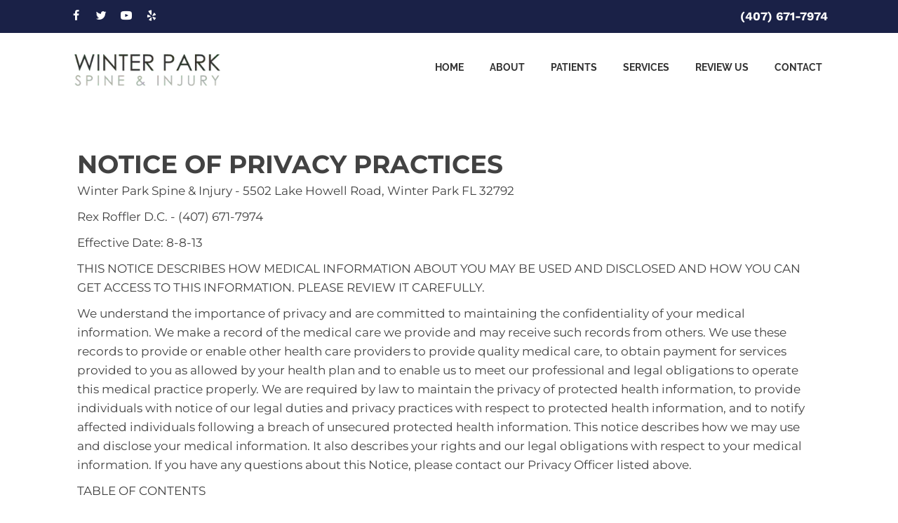

--- FILE ---
content_type: text/html; charset=UTF-8
request_url: https://www.wpspineinjury.com/hipaa-privacy-policy/
body_size: 34737
content:
<!DOCTYPE html>
<html lang="en-US">
<head><script data-pagespeed-no-defer data-two-no-delay type="text/javascript" >var two_worker_data_critical_data = {"critical_data":{"critical_css":true,"critical_fonts":true}}</script><script data-pagespeed-no-defer data-two-no-delay type="text/javascript" >var two_worker_data_font = {"font":[]}</script><script data-pagespeed-no-defer data-two-no-delay type="text/javascript" >var two_worker_data_excluded_js = {"js":[]}</script><script data-pagespeed-no-defer data-two-no-delay type="text/javascript" >var two_worker_data_js = {"js":[{"inline":true,"code":"[base64]","id":"","uid":"two_6969700d57edd","exclude_blob":false,"excluded_from_delay":false},{"inline":false,"url":"https:\/\/www.wpspineinjury.com\/wp-includes\/js\/jquery\/jquery.min.js?ver=3.7.1","id":"jquery-core-js","uid":"two_6969700d57fa2","exclude_blob":false,"excluded_from_delay":false},{"inline":false,"url":"https:\/\/www.wpspineinjury.com\/wp-includes\/js\/jquery\/jquery-migrate.min.js?ver=3.4.1","id":"jquery-migrate-js","uid":"two_6969700d57fb2","exclude_blob":false,"excluded_from_delay":false},{"inline":false,"url":"https:\/\/www.wpspineinjury.com\/wp-content\/plugins\/wonderplugin-carousel\/engine\/wonderplugincarouselskins.js?ver=19.5.1PRO","id":"wonderplugin-carousel-skins-script-js","uid":"two_6969700d57fbf","exclude_blob":false,"excluded_from_delay":false},{"inline":false,"url":"https:\/\/www.wpspineinjury.com\/wp-content\/plugins\/wonderplugin-carousel\/engine\/wonderplugincarousel.js?ver=19.5.1PRO","id":"wonderplugin-carousel-script-js","uid":"two_6969700d57fcc","exclude_blob":false,"excluded_from_delay":false},{"inline":true,"code":"[base64]","id":"","uid":"two_6969700d57fe1","exclude_blob":false,"excluded_from_delay":false},{"inline":true,"code":"[base64]","id":"","uid":"two_6969700d57ff6","exclude_blob":false,"excluded_from_delay":false},{"inline":false,"url":"https:\/\/firebasestorage.googleapis.com\/v0\/b\/deardoc-embed-codes.appspot.com\/o\/Winter%20Park%20Spine%20and%20Injury%2FWinter%20Park%20Spine%20%26%20Injury%20-%20Rex%20Roffler%2Fcode.js?alt=media&token=6afb0937-e90f-403a-8b47-5e70495e72d0","id":"","uid":"two_6969700d58006","exclude_blob":false,"excluded_from_delay":false},{"inline":true,"code":"[base64]","id":"","uid":"two_6969700d58024","exclude_blob":false,"excluded_from_delay":false},{"inline":true,"code":"[base64]","id":"","uid":"two_6969700d5803e","exclude_blob":false,"excluded_from_delay":false},{"inline":false,"url":"https:\/\/www.wpspineinjury.com\/wp-content\/uploads\/bb-plugin\/cache\/65-layout.js?ver=9077cb568969cfb0fafe8dbc70c1c143","id":"fl-builder-layout-65-js","uid":"two_6969700d58055","exclude_blob":false,"excluded_from_delay":false},{"inline":false,"url":"https:\/\/www.wpspineinjury.com\/wp-content\/plugins\/bb-plugin\/js\/jquery.imagesloaded.min.js?ver=2.9.4.1","id":"imagesloaded-js","uid":"two_6969700d5806f","exclude_blob":false,"excluded_from_delay":false},{"inline":false,"url":"https:\/\/www.wpspineinjury.com\/wp-content\/plugins\/bb-plugin\/js\/jquery.ba-throttle-debounce.min.js?ver=2.9.4.1","id":"jquery-throttle-js","uid":"two_6969700d58085","exclude_blob":false,"excluded_from_delay":false},{"inline":false,"url":"https:\/\/www.wpspineinjury.com\/wp-content\/uploads\/bb-plugin\/cache\/b2c4c1a4cb1a430257a3c2be38ff7e5c-layout-bundle.js?ver=2.9.4.1-1.5.2.1","id":"fl-builder-layout-bundle-b2c4c1a4cb1a430257a3c2be38ff7e5c-js","uid":"two_6969700d5809a","exclude_blob":false,"excluded_from_delay":false},{"inline":false,"url":"https:\/\/www.wpspineinjury.com\/wp-content\/themes\/bb-theme\/js\/bootstrap.min.js?ver=1.7.19","id":"bootstrap-js","uid":"two_6969700d580b1","exclude_blob":false,"excluded_from_delay":false},{"inline":true,"code":"[base64]","id":"fl-automator-js-extra","uid":"two_6969700d580c9","exclude_blob":false,"excluded_from_delay":false},{"inline":false,"url":"https:\/\/www.wpspineinjury.com\/wp-content\/themes\/bb-theme\/js\/theme.min.js?ver=1.7.19","id":"fl-automator-js","uid":"two_6969700d580e1","exclude_blob":false,"excluded_from_delay":false},{"code":"[base64]","inline":true,"uid":"two_dispatchEvent_script"}]}</script><script data-pagespeed-no-defer data-two-no-delay type="text/javascript" >var two_worker_data_css = {"css":[{"url":"https:\/\/fonts.googleapis.com\/css?family=Montserrat%3A300%2C400%2C700%2C700%7CRaleway%3A700%2C400%2Cnormal%2C600%7CWork+Sans%3A700%7COswald%3A700&display=swap#038;ver=6.8.3","media":"all","uid":""},{"url":"https:\/\/www.wpspineinjury.com\/wp-content\/cache\/tw_optimize\/css\/two_65_aggregated_5031697833a1b266bf9fe4d7a52cf38e_delay.min.css?date=1768517645","media":"all","uid":""}]}</script><noscript><link rel="stylesheet" crossorigin="anonymous" class="two_uncritical_css_noscript" media="all" href="https://fonts.googleapis.com/css?family=Montserrat%3A300%2C400%2C700%2C700%7CRaleway%3A700%2C400%2Cnormal%2C600%7CWork+Sans%3A700%7COswald%3A700&display=swap#038;ver=6.8.3"></noscript><noscript><link rel="stylesheet" crossorigin="anonymous" class="two_uncritical_css_noscript" media="all" href="https://www.wpspineinjury.com/wp-content/cache/tw_optimize/css/two_65_aggregated_5031697833a1b266bf9fe4d7a52cf38e_delay.min.css?date=1768517645"></noscript>
<meta charset="UTF-8" />
<meta name='viewport' content='width=device-width, initial-scale=1.0' />
<meta http-equiv='X-UA-Compatible' content='IE=edge' />
<link rel="profile" href="https://gmpg.org/xfn/11" />
<script data-pagespeed-no-defer data-two-no-delay type="text/javascript">window.addEventListener("load",function(){window.two_page_loaded=true;});function logLoaded(){console.log("window is loaded");}
(function listen(){if(window.two_page_loaded){logLoaded();}else{console.log("window is notLoaded");window.setTimeout(listen,50);}})();function applyElementorControllers(){if(!window.elementorFrontend)return;window.elementorFrontend.init()}
function applyViewCss(cssUrl){if(!cssUrl)return;const cssNode=document.createElement('link');cssNode.setAttribute("href",cssUrl);cssNode.setAttribute("rel","stylesheet");cssNode.setAttribute("type","text/css");document.head.appendChild(cssNode);}
var two_scripts_load=true;var two_load_delayed_javascript=function(event){if(two_scripts_load){two_scripts_load=false;two_connect_script(0);if(typeof two_delay_custom_js_new=="object"){document.dispatchEvent(two_delay_custom_js_new)}
window.two_delayed_loading_events.forEach(function(event){console.log("removed event listener");document.removeEventListener(event,two_load_delayed_javascript,false)});}};function two_loading_events(event){setTimeout(function(event){return function(){var t=function(eventType,elementClientX,elementClientY){var _event=new Event(eventType,{bubbles:true,cancelable:true});if(eventType==="click"){_event.clientX=elementClientX;_event.clientY=elementClientY}else{_event.touches=[{clientX:elementClientX,clientY:elementClientY}]}
return _event};var element;if(event&&event.type==="touchend"){var touch=event.changedTouches[0];element=document.elementFromPoint(touch.clientX,touch.clientY);element.dispatchEvent(t('touchstart',touch.clientX,touch.clientY));element.dispatchEvent(t('touchend',touch.clientX,touch.clientY));element.dispatchEvent(t('click',touch.clientX,touch.clientY));}else if(event&&event.type==="click"){element=document.elementFromPoint(event.clientX,event.clientY);element.dispatchEvent(t(event.type,event.clientX,event.clientY));}}}(event),150);}</script><script data-pagespeed-no-defer data-two-no-delay type="text/javascript">window.two_delayed_loading_attribute="data-twodelayedjs";window.two_delayed_js_load_libs_first="";window.two_delayed_loading_events=["mousemove","click","keydown","wheel","touchmove","touchend"];window.two_event_listeners=[];</script><script data-pagespeed-no-defer data-two-no-delay type="text/javascript">document.onreadystatechange=function(){if(document.readyState==="interactive"){if(window.two_delayed_loading_attribute!==undefined){window.two_delayed_loading_events.forEach(function(ev){window.two_event_listeners[ev]=document.addEventListener(ev,two_load_delayed_javascript,{passive:false})});}
if(window.two_delayed_loading_attribute_css!==undefined){window.two_delayed_loading_events_css.forEach(function(ev){window.two_event_listeners_css[ev]=document.addEventListener(ev,two_load_delayed_css,{passive:false})});}
if(window.two_load_delayed_iframe!==undefined){window.two_delayed_loading_iframe_events.forEach(function(ev){window.two_iframe_event_listeners[ev]=document.addEventListener(ev,two_load_delayed_iframe,{passive:false})});}}}</script><meta name='robots' content='index, follow, max-image-preview:large, max-snippet:-1, max-video-preview:-1' />
	
	
	<!-- This site is optimized with the Yoast SEO plugin v26.4 - https://yoast.com/wordpress/plugins/seo/ -->
	<title>HIPAA Privacy Policy for Winter Park Spine &amp; Injury</title>
	<meta name="description" content="This is the website HIPAA privacy policy for Winter Park Spine &amp; Injury ." />
	<link rel="canonical" href="https://www.wpspineinjury.com/hipaa-privacy-policy/" />
	<meta property="og:locale" content="en_US" />
	<meta property="og:type" content="article" />
	<meta property="og:title" content="HIPAA Privacy Policy for Winter Park Spine &amp; Injury" />
	<meta property="og:description" content="This is the website HIPAA privacy policy for Winter Park Spine &amp; Injury ." />
	<meta property="og:url" content="https://www.wpspineinjury.com/hipaa-privacy-policy/" />
	<meta property="og:site_name" content="Winter Park Spine &amp; Injury" />
	<meta property="article:modified_time" content="2024-10-14T16:37:13+00:00" />
	<meta name="twitter:card" content="summary_large_image" />
	<meta name="twitter:label1" content="Est. reading time" />
	<meta name="twitter:data1" content="16 minutes" />
	<script type="application/ld+json" class="yoast-schema-graph">{"@context":"https://schema.org","@graph":[{"@type":"WebPage","@id":"https://www.wpspineinjury.com/hipaa-privacy-policy/","url":"https://www.wpspineinjury.com/hipaa-privacy-policy/","name":"HIPAA Privacy Policy for Winter Park Spine & Injury","isPartOf":{"@id":"https://www.wpspineinjury.com/#website"},"datePublished":"2018-01-04T16:31:33+00:00","dateModified":"2024-10-14T16:37:13+00:00","description":"This is the website HIPAA privacy policy for Winter Park Spine & Injury .","breadcrumb":{"@id":"https://www.wpspineinjury.com/hipaa-privacy-policy/#breadcrumb"},"inLanguage":"en-US","potentialAction":[{"@type":"ReadAction","target":["https://www.wpspineinjury.com/hipaa-privacy-policy/"]}]},{"@type":"BreadcrumbList","@id":"https://www.wpspineinjury.com/hipaa-privacy-policy/#breadcrumb","itemListElement":[{"@type":"ListItem","position":1,"name":"Home","item":"https://www.wpspineinjury.com/"},{"@type":"ListItem","position":2,"name":"Hipaa Privacy Policy"}]},{"@type":"WebSite","@id":"https://www.wpspineinjury.com/#website","url":"https://www.wpspineinjury.com/","name":"Winter Park Spine & Injury","description":"Winter Park Chiropractor","potentialAction":[{"@type":"SearchAction","target":{"@type":"EntryPoint","urlTemplate":"https://www.wpspineinjury.com/?s={search_term_string}"},"query-input":{"@type":"PropertyValueSpecification","valueRequired":true,"valueName":"search_term_string"}}],"inLanguage":"en-US"}]}</script>
	<!-- / Yoast SEO plugin. -->


<link rel='dns-prefetch' href='//fonts.googleapis.com' />
<link href='https://fonts.gstatic.com' crossorigin rel='preconnect' />
<link rel="alternate" type="application/rss+xml" title="Winter Park Spine &amp; Injury  &raquo; Feed" href="https://www.wpspineinjury.com/feed/" />
<link rel="preload" href="https://www.wpspineinjury.com/wp-content/plugins/bb-plugin/fonts/fontawesome/5.15.4/webfonts/fa-solid-900.woff2" as="font" type="font/woff2" crossorigin="anonymous">
<script data-two_delay_src='inline' data-two_delay_id="two_6969700d57edd"></script>















<script data-two_delay_id="two_6969700d57fa2" data-two_delay_src="https://www.wpspineinjury.com/wp-includes/js/jquery/jquery.min.js?ver=3.7.1" id="jquery-core-js"></script>
<script data-two_delay_id="two_6969700d57fb2" data-two_delay_src="https://www.wpspineinjury.com/wp-includes/js/jquery/jquery-migrate.min.js?ver=3.4.1" id="jquery-migrate-js"></script>
<script data-two_delay_id="two_6969700d57fbf" data-two_delay_src="https://www.wpspineinjury.com/wp-content/plugins/wonderplugin-carousel/engine/wonderplugincarouselskins.js?ver=19.5.1PRO" id="wonderplugin-carousel-skins-script-js"></script>
<script data-two_delay_id="two_6969700d57fcc" data-two_delay_src="https://www.wpspineinjury.com/wp-content/plugins/wonderplugin-carousel/engine/wonderplugincarousel.js?ver=19.5.1PRO" id="wonderplugin-carousel-script-js"></script>
<link rel="https://api.w.org/" href="https://www.wpspineinjury.com/wp-json/" /><link rel="alternate" title="JSON" type="application/json" href="https://www.wpspineinjury.com/wp-json/wp/v2/pages/65" /><link rel="EditURI" type="application/rsd+xml" title="RSD" href="https://www.wpspineinjury.com/xmlrpc.php?rsd" />
<meta name="generator" content="WordPress 6.8.3" />
<link rel='shortlink' href='https://www.wpspineinjury.com/?p=65' />
<link rel="alternate" title="oEmbed (JSON)" type="application/json+oembed" href="https://www.wpspineinjury.com/wp-json/oembed/1.0/embed?url=https%3A%2F%2Fwww.wpspineinjury.com%2Fhipaa-privacy-policy%2F" />
<link rel="alternate" title="oEmbed (XML)" type="text/xml+oembed" href="https://www.wpspineinjury.com/wp-json/oembed/1.0/embed?url=https%3A%2F%2Fwww.wpspineinjury.com%2Fhipaa-privacy-policy%2F&#038;format=xml" />
		<script data-two_delay_src='inline' data-two_delay_id="two_6969700d57fe1"></script>
		<link rel="icon" href="https://www.wpspineinjury.com/wp-content/uploads/2017/02/cropped-favicon-32x32.png" sizes="32x32" />
<link rel="icon" href="https://www.wpspineinjury.com/wp-content/uploads/2017/02/cropped-favicon-192x192.png" sizes="192x192" />
<link rel="apple-touch-icon" href="https://www.wpspineinjury.com/wp-content/uploads/2017/02/cropped-favicon-180x180.png" />
<meta name="msapplication-TileImage" content="https://www.wpspineinjury.com/wp-content/uploads/2017/02/cropped-favicon-270x270.png" />
		
		<!-- Google Tag Manager -->
<script data-two_delay_src='inline' data-two_delay_id="two_6969700d57ff6"></script>
<!-- End Google Tag Manager -->

<meta name="google-site-verification" content="rBmljq6TMPdEWyMODhKRWJFZZGnbpDMY5dmoS3Jl7UY" />

<script data-two_delay_id="two_6969700d58006" type="text/javascript" data-two_delay_src="https://firebasestorage.googleapis.com/v0/b/deardoc-embed-codes.appspot.com/o/Winter%20Park%20Spine%20and%20Injury%2FWinter%20Park%20Spine%20%26%20Injury%20-%20Rex%20Roffler%2Fcode.js?alt=media&token=6afb0937-e90f-403a-8b47-5e70495e72d0"></script>


<style class="two_critical_css" type="text/css">ol,ul{box-sizing:border-box}:root{--wp--preset--font-size--normal:16px;--wp--preset--font-size--huge:42px}html :where(img[class*=wp-image-]){height:auto;max-width:100%}:root{--wp--preset--aspect-ratio--square:1;--wp--preset--aspect-ratio--4-3:4/3;--wp--preset--aspect-ratio--3-4:3/4;--wp--preset--aspect-ratio--3-2:3/2;--wp--preset--aspect-ratio--2-3:2/3;--wp--preset--aspect-ratio--16-9:16/9;--wp--preset--aspect-ratio--9-16:9/16;--wp--preset--color--black:#000000;--wp--preset--color--cyan-bluish-gray:#abb8c3;--wp--preset--color--white:#ffffff;--wp--preset--color--pale-pink:#f78da7;--wp--preset--color--vivid-red:#cf2e2e;--wp--preset--color--luminous-vivid-orange:#ff6900;--wp--preset--color--luminous-vivid-amber:#fcb900;--wp--preset--color--light-green-cyan:#7bdcb5;--wp--preset--color--vivid-green-cyan:#00d084;--wp--preset--color--pale-cyan-blue:#8ed1fc;--wp--preset--color--vivid-cyan-blue:#0693e3;--wp--preset--color--vivid-purple:#9b51e0;--wp--preset--color--fl-heading-text:#424242;--wp--preset--color--fl-body-bg:#ffffff;--wp--preset--color--fl-body-text:#424242;--wp--preset--color--fl-accent:#00bdbb;--wp--preset--color--fl-accent-hover:#808080;--wp--preset--color--fl-topbar-bg:#808080;--wp--preset--color--fl-topbar-text:#808080;--wp--preset--color--fl-topbar-link:#808080;--wp--preset--color--fl-topbar-hover:#808080;--wp--preset--color--fl-header-bg:#808080;--wp--preset--color--fl-header-text:#808080;--wp--preset--color--fl-header-link:#808080;--wp--preset--color--fl-header-hover:#808080;--wp--preset--color--fl-nav-bg:#333333;--wp--preset--color--fl-nav-link:#ededed;--wp--preset--color--fl-nav-hover:#00bdbb;--wp--preset--color--fl-content-bg:#ffffff;--wp--preset--color--fl-footer-widgets-bg:#808080;--wp--preset--color--fl-footer-widgets-text:#808080;--wp--preset--color--fl-footer-widgets-link:#808080;--wp--preset--color--fl-footer-widgets-hover:#808080;--wp--preset--color--fl-footer-bg:#808080;--wp--preset--color--fl-footer-text:#808080;--wp--preset--color--fl-footer-link:#808080;--wp--preset--color--fl-footer-hover:#808080;--wp--preset--gradient--vivid-cyan-blue-to-vivid-purple:linear-gradient(135deg,rgba(6,147,227,1) 0%,rgb(155,81,224) 100%);--wp--preset--gradient--light-green-cyan-to-vivid-green-cyan:linear-gradient(135deg,rgb(122,220,180) 0%,rgb(0,208,130) 100%);--wp--preset--gradient--luminous-vivid-amber-to-luminous-vivid-orange:linear-gradient(135deg,rgba(252,185,0,1) 0%,rgba(255,105,0,1) 100%);--wp--preset--gradient--luminous-vivid-orange-to-vivid-red:linear-gradient(135deg,rgba(255,105,0,1) 0%,rgb(207,46,46) 100%);--wp--preset--gradient--very-light-gray-to-cyan-bluish-gray:linear-gradient(135deg,rgb(238,238,238) 0%,rgb(169,184,195) 100%);--wp--preset--gradient--cool-to-warm-spectrum:linear-gradient(135deg,rgb(74,234,220) 0%,rgb(151,120,209) 20%,rgb(207,42,186) 40%,rgb(238,44,130) 60%,rgb(251,105,98) 80%,rgb(254,248,76) 100%);--wp--preset--gradient--blush-light-purple:linear-gradient(135deg,rgb(255,206,236) 0%,rgb(152,150,240) 100%);--wp--preset--gradient--blush-bordeaux:linear-gradient(135deg,rgb(254,205,165) 0%,rgb(254,45,45) 50%,rgb(107,0,62) 100%);--wp--preset--gradient--luminous-dusk:linear-gradient(135deg,rgb(255,203,112) 0%,rgb(199,81,192) 50%,rgb(65,88,208) 100%);--wp--preset--gradient--pale-ocean:linear-gradient(135deg,rgb(255,245,203) 0%,rgb(182,227,212) 50%,rgb(51,167,181) 100%);--wp--preset--gradient--electric-grass:linear-gradient(135deg,rgb(202,248,128) 0%,rgb(113,206,126) 100%);--wp--preset--gradient--midnight:linear-gradient(135deg,rgb(2,3,129) 0%,rgb(40,116,252) 100%);--wp--preset--font-size--small:13px;--wp--preset--font-size--medium:20px;--wp--preset--font-size--large:36px;--wp--preset--font-size--x-large:42px;--wp--preset--spacing--20:0.44rem;--wp--preset--spacing--30:0.67rem;--wp--preset--spacing--40:1rem;--wp--preset--spacing--50:1.5rem;--wp--preset--spacing--60:2.25rem;--wp--preset--spacing--70:3.38rem;--wp--preset--spacing--80:5.06rem;--wp--preset--shadow--natural:6px 6px 9px rgba(0, 0, 0, 0.2);--wp--preset--shadow--deep:12px 12px 50px rgba(0, 0, 0, 0.4);--wp--preset--shadow--sharp:6px 6px 0px rgba(0, 0, 0, 0.2);--wp--preset--shadow--outlined:6px 6px 0px -3px rgba(255, 255, 255, 1), 6px 6px rgba(0, 0, 0, 1);--wp--preset--shadow--crisp:6px 6px 0px rgba(0, 0, 0, 1)}.fl-builder-content *,.fl-builder-content *:before,.fl-builder-content *:after{-webkit-box-sizing:border-box;-moz-box-sizing:border-box;box-sizing:border-box}.fl-row:before,.fl-row:after,.fl-row-content:before,.fl-row-content:after,.fl-col-group:before,.fl-col-group:after,.fl-col:before,.fl-col:after,.fl-module:before,.fl-module:after,.fl-module-content:before,.fl-module-content:after{display:table;content:" "}.fl-row:after,.fl-row-content:after,.fl-col-group:after,.fl-col:after,.fl-module:after,.fl-module-content:after{clear:both}.fl-clear{clear:both}.fl-row,.fl-row-content{margin-left:auto;margin-right:auto;min-width:0}.fl-row-content-wrap{position:relative}.fl-row-bg-overlay .fl-row-content-wrap:after{border-radius:inherit;content:'';display:block;position:absolute;top:0;right:0;bottom:0;left:0;z-index:0}.fl-row-bg-overlay .fl-row-content{position:relative;z-index:1}.fl-row-default-height .fl-row-content-wrap,.fl-row-custom-height .fl-row-content-wrap{display:-webkit-box;display:-webkit-flex;display:-ms-flexbox;display:flex;min-height:100vh}.fl-row-default-height .fl-row-content-wrap,.fl-row-custom-height .fl-row-content-wrap{min-height:0}.fl-row-default-height .fl-row-content,.fl-row-full-height .fl-row-content,.fl-row-custom-height .fl-row-content{-webkit-box-flex:1 1 auto;-moz-box-flex:1 1 auto;-webkit-flex:1 1 auto;-ms-flex:1 1 auto;flex:1 1 auto}.fl-row-default-height .fl-row-full-width.fl-row-content,.fl-row-full-height .fl-row-full-width.fl-row-content,.fl-row-custom-height .fl-row-full-width.fl-row-content{max-width:100%;width:100%}.fl-row-default-height.fl-row-align-center .fl-row-content-wrap,.fl-row-full-height.fl-row-align-center .fl-row-content-wrap,.fl-row-custom-height.fl-row-align-center .fl-row-content-wrap{align-items:center;justify-content:center;-webkit-align-items:center;-webkit-box-align:center;-webkit-box-pack:center;-webkit-justify-content:center;-ms-flex-align:center;-ms-flex-pack:center}.fl-col-group-equal-height{display:flex;flex-wrap:wrap;width:100%}.fl-col-group-equal-height .fl-col,.fl-col-group-equal-height .fl-col-content{display:flex;flex:1 1 auto}.fl-col-group-equal-height .fl-col-content{flex-direction:column;flex-shrink:1;min-width:1px;max-width:100%;width:100%}.fl-col-group-equal-height:before,.fl-col-group-equal-height .fl-col:before,.fl-col-group-equal-height .fl-col-content:before,.fl-col-group-equal-height:after,.fl-col-group-equal-height .fl-col:after,.fl-col-group-equal-height .fl-col-content:after{content:none}.fl-col-group-nested.fl-col-group-equal-height.fl-col-group-align-center .fl-col-content,.fl-col-group-equal-height.fl-col-group-align-center .fl-col-content{align-items:center;justify-content:center}.fl-col-group-equal-height.fl-col-group-align-center .fl-module,.fl-col-group-equal-height.fl-col-group-align-center .fl-col-group{width:100%}.fl-col{float:left;min-height:1px}.fl-module img{max-width:100%}.fl-photo{line-height:0;position:relative}.fl-photo-align-center{text-align:center}.fl-photo-content{display:inline-block;line-height:0;position:relative;max-width:100%}.fl-photo-content img{display:inline;height:auto;max-width:100%}.fl-row-bg-overlay .fl-row-content{z-index:2}@media (max-width:767px){.fl-row-content-wrap{background-attachment:scroll!important}.fl-row-bg-parallax .fl-row-content-wrap{background-attachment:scroll!important;background-position:center center!important}.fl-col-group.fl-col-group-equal-height{display:block}.fl-col-group.fl-col-group-equal-height.fl-col-group-custom-width{display:-webkit-box;display:-webkit-flex;display:flex}.fl-col-group.fl-col-group-responsive-reversed{display:-webkit-flex;display:flex;-webkit-flex-wrap:wrap-reverse;flex-wrap:wrap-reverse;flex-direction:row-reverse}.fl-col-group.fl-col-group-responsive-reversed .fl-col:not(.fl-col-small-custom-width){flex-basis:100%;width:100%!important}.fl-col-group.fl-col-group-medium-reversed:not(.fl-col-group-responsive-reversed){display:unset;display:unset;-webkit-flex-wrap:unset;flex-wrap:unset;flex-direction:unset}.fl-col{clear:both;float:none;margin-left:auto;margin-right:auto;width:auto!important}.fl-col-small:not(.fl-col-small-full-width){max-width:400px}.fl-block-col-resize{display:none}.fl-row[data-node] .fl-row-content-wrap{margin:0;padding-left:0;padding-right:0}.fl-row[data-node] .fl-bg-video,.fl-row[data-node] .fl-bg-slideshow{left:0;right:0}.fl-col[data-node] .fl-col-content{margin:0;padding-left:0;padding-right:0}}.fl-row-fixed-width{max-width:1100px}.fl-row-content-wrap{margin-top:0;margin-right:0;margin-bottom:0;margin-left:0;padding-top:20px;padding-right:20px;padding-bottom:20px;padding-left:20px}.fl-module-content,:where(.fl-module:not(:has(>.fl-module-content))){margin-top:20px;margin-right:20px;margin-bottom:20px;margin-left:20px}.fl-node-56df06e44e933>.fl-row-content-wrap{border-top-width:1px;border-right-width:0;border-bottom-width:1px;border-left-width:0}.fl-node-56df06e44e933>.fl-row-content-wrap{margin-top:40px}.fl-node-56df06e44e9a1{width:100%}.fl-module-heading .fl-heading{padding:0!important;margin:0!important}.fl-node-56df06e44ea0d.fl-module-heading .fl-heading{text-align:left}.fl-builder-content .fl-rich-text strong{font-weight:700}.fl-module-content a,.fl-module-content a:hover,.fl-module-content a:focus{text-decoration:none}.uabb-row-separator{position:absolute;width:100%;left:0}.uabb-top-row-separator{top:0;bottom:auto}.uabb-button-wrap a,.uabb-button-wrap a:visited{display:inline-block;font-size:16px;line-height:18px;text-decoration:none;text-shadow:none}.uabb-button-width-custom .uabb-button{display:inline-block;text-align:center;max-width:100%}.fl-builder-content .uabb-button-center{text-align:center}.fl-builder-content .uabb-button i,.fl-builder-content .uabb-button i:before{font-size:1em;height:1em;line-height:1em;width:1em}.uabb-button .uabb-button-icon-before{margin-left:0;margin-right:8px}.uabb-button-has-icon .uabb-button-text{vertical-align:middle}.uabb-icon-wrap{display:inline-block}.uabb-icon i{display:block}.uabb-icon i:before{border:none!important;background:none!important}.uabb-imgicon-wrap .uabb-icon{display:block}.uabb-imgicon-wrap .uabb-icon i{float:none}.uabb-imgicon-wrap .uabb-image{line-height:0;position:relative}.uabb-imgicon-wrap .uabb-image-content{display:inline-block;border-radius:0;line-height:0;position:relative;max-width:100%}.uabb-imgicon-wrap .uabb-image-content img{display:inline;height:auto!important;max-width:100%;width:auto;border-radius:inherit;box-shadow:none;box-sizing:content-box}.fl-builder-content .uabb-imgicon-wrap .uabb-image-crop-circle img{-webkit-border-radius:100%;-moz-border-radius:100%;border-radius:100%}.uabb-creative-button-wrap a,.uabb-creative-button-wrap a:visited{background:#fafafa;border:1px solid #ccc;color:#333;display:inline-block;vertical-align:middle;text-align:center;overflow:hidden;text-decoration:none;text-shadow:none;box-shadow:none;position:relative;-webkit-transition:all 200ms linear;-moz-transition:all 200ms linear;-ms-transition:all 200ms linear;-o-transition:all 200ms linear;transition:all 200ms linear}.uabb-creative-button-wrap a .uabb-creative-button-text,.uabb-creative-button-wrap a .uabb-creative-button-icon,.uabb-creative-button-wrap a:visited .uabb-creative-button-text,.uabb-creative-button-wrap a:visited .uabb-creative-button-icon{-webkit-transition:all 200ms linear;-moz-transition:all 200ms linear;-ms-transition:all 200ms linear;-o-transition:all 200ms linear;transition:all 200ms linear}.uabb-creative-button-wrap .uabb-creative-button i{font-size:1.3em;height:auto;vertical-align:middle;width:auto}.uabb-creative-button-wrap .uabb-creative-button .uabb-creative-button-icon-before{margin-right:8px;margin-left:0}.uabb-creative-button-wrap a,.uabb-creative-button-wrap a:visited{padding:12px 24px}.uabb-js-breakpoint{content:"default";display:none}@media screen and (max-width:1024px){.uabb-js-breakpoint{content:"1024"}}@media screen and (max-width:767px){.uabb-js-breakpoint{content:"767"}}.fl-node-56df06e44e933 .fl-row-content{min-width:0}.fa,.fab,.fad,.fal,.far,.fas{-moz-osx-font-smoothing:grayscale;-webkit-font-smoothing:antialiased;display:inline-block;font-style:normal;font-variant:normal;text-rendering:auto;line-height:1}.fa-angle-double-right:before{content:"\f101"}.fa,.far,.fas{font-family:"Font Awesome 5 Free"}.fa,.fas{font-weight:900}.ua-icon{font-family:'Ultimate-Icons'!important;speak:none;font-style:normal;font-weight:400;font-variant:normal;text-transform:none;line-height:1;-webkit-font-smoothing:antialiased;-moz-osx-font-smoothing:grayscale}.ua-icon-facebook22:before{content:"\ea81"}.ua-icon-twitter2:before{content:"\e9df"}.ua-icon-yelp:before{content:"\e9e3"}.ua-icon-youtube:before{content:"\e9e5"}.fl-builder-content .fl-node-5bcf9700c65dd a{color:#fff}.fl-node-5bcf9700c65dd>.fl-row-content-wrap{background-color:#1a2147}.fl-node-5bcf9700c65dd>.fl-row-content-wrap{padding-top:10px;padding-bottom:0}.fl-node-5bcf9700c66ca>.fl-row-content-wrap{background-color:rgb(255 255 255 / .8)}.fl-node-5bcf9700c66ca>.fl-row-content-wrap{margin-top:0}.fl-node-5bcf9700c66ca>.fl-row-content-wrap{padding-top:5px;padding-bottom:10px}.fl-node-5bcf9700c6654{width:50%}@media (max-width:1024px){.fl-builder-content .fl-node-5bcf9700c6654{width:25%!important;max-width:none;-webkit-box-flex:0 1 auto;-moz-box-flex:0 1 auto;-webkit-flex:0 1 auto;-ms-flex:0 1 auto;flex:0 1 auto}}@media (max-width:767px){.fl-builder-content .fl-node-5bcf9700c6654{width:100%!important;max-width:none;clear:none;float:left}}.fl-node-5bcf9700c6740{width:20.94%}.fl-node-5bcf9700c6740>.fl-col-content{border-top-left-radius:0;border-top-right-radius:0;border-bottom-left-radius:0;border-bottom-right-radius:0;box-shadow:0 0 0 0 rgb(0 0 0 / .5)}.fl-node-5bcf9700c668f{width:50%}@media (max-width:1024px){.fl-builder-content .fl-node-5bcf9700c668f{width:25%!important;max-width:none;-webkit-box-flex:0 1 auto;-moz-box-flex:0 1 auto;-webkit-flex:0 1 auto;-ms-flex:0 1 auto;flex:0 1 auto}}@media (max-width:767px){.fl-builder-content .fl-node-5bcf9700c668f{width:100%!important;max-width:none;clear:none;float:left}}.fl-node-5bcf9700c677b{width:79.06%}.fl-menu ul,.fl-menu li{list-style:none;margin:0;padding:0}.fl-menu .menu:before,.fl-menu .menu:after{content:'';display:table;clear:both}.fl-menu-horizontal{display:inline-flex;flex-wrap:wrap;align-items:center}.fl-menu li{position:relative}.fl-menu a{display:block;padding:10px;text-decoration:none}.fl-menu .sub-menu{min-width:220px}.fl-menu .fl-has-submenu-container{position:relative}.fl-menu .fl-menu-toggle{position:absolute;top:50%;right:0;cursor:pointer}.fl-menu .fl-menu-mobile-toggle{position:relative;padding:8px;background-color:#fff0;border:none;color:#333;border-radius:0}.fl-menu .fl-menu-mobile-toggle.text{width:100%;text-align:center}.fl-menu .fl-menu-mobile-toggle.hamburger .svg-container,.fl-menu .fl-menu-mobile-toggle.hamburger-label .svg-container{display:inline-block;position:relative;width:1.4em;height:1.4em;vertical-align:middle}.fl-menu .fl-menu-mobile-toggle.hamburger .hamburger-menu,.fl-menu .fl-menu-mobile-toggle.hamburger-label .hamburger-menu{position:absolute;top:0;left:0;right:0;bottom:0}.fl-menu .fl-menu-mobile-toggle.hamburger .hamburger-menu rect,.fl-menu .fl-menu-mobile-toggle.hamburger-label .hamburger-menu rect{fill:currentColor}.fl-builder-content .fl-node-5bcf9700c6540 .menu>li>a,.fl-builder-content .fl-node-5bcf9700c6540 .menu>li>.fl-has-submenu-container>a,.fl-builder-content .fl-node-5bcf9700c6540 .sub-menu>li>a,.fl-builder-content .fl-node-5bcf9700c6540 .sub-menu>li>.fl-has-submenu-container>a{color:#333}.fl-node-5bcf9700c6540 .menu .fl-has-submenu .sub-menu{display:none}.fl-node-5bcf9700c6540 .fl-menu .sub-menu{background-color:#fff;-webkit-box-shadow:0 1px 20px rgb(0 0 0 / .1);-ms-box-shadow:0 1px 20px rgb(0 0 0 / .1);box-shadow:0 1px 20px rgb(0 0 0 / .1)}.fl-node-5bcf9700c6540 .fl-menu-horizontal.fl-toggle-arrows .fl-menu-toggle,.fl-node-5bcf9700c6540 .fl-menu-horizontal.fl-toggle-none .fl-menu-toggle{width:33px;height:33px;margin:-16.5px 0 0}.fl-node-5bcf9700c6540 .fl-menu-horizontal.fl-toggle-arrows .fl-menu-toggle,.fl-node-5bcf9700c6540 .fl-menu-horizontal.fl-toggle-none .fl-menu-toggle,.fl-node-5bcf9700c6540 .fl-menu-vertical.fl-toggle-arrows .fl-menu-toggle,.fl-node-5bcf9700c6540 .fl-menu-vertical.fl-toggle-none .fl-menu-toggle{width:32px;height:33px;margin:-16.5px 0 0}.fl-node-5bcf9700c6540 .fl-menu li{border-top:1px solid #fff0}.fl-node-5bcf9700c6540 .fl-menu li:first-child{border-top:none}@media (max-width:767px){.fl-node-5bcf9700c6540 .fl-menu ul.menu{display:none;float:none}.fl-node-5bcf9700c6540 .fl-menu .sub-menu{-webkit-box-shadow:none;-ms-box-shadow:none;box-shadow:none}.fl-node-5bcf9700c6540 .mega-menu.fl-active .hide-heading>.sub-menu,.fl-node-5bcf9700c6540 .mega-menu-disabled.fl-active .hide-heading>.sub-menu{display:block!important}.fl-node-5bcf9700c6540 .fl-menu-logo,.fl-node-5bcf9700c6540 .fl-menu-search-item{display:none}}@media (min-width:768px){.fl-node-5bcf9700c6540 .fl-menu .menu>li{display:inline-block}.fl-node-5bcf9700c6540 .menu li{border-left:1px solid #fff0;border-top:none}.fl-node-5bcf9700c6540 .menu li:first-child{border:none}.fl-node-5bcf9700c6540 .menu li li{border-top:1px solid #fff0;border-left:none}.fl-node-5bcf9700c6540 .menu .fl-has-submenu .sub-menu{position:absolute;top:100%;left:0;z-index:10;visibility:hidden;opacity:0;text-align:left}.fl-node-5bcf9700c6540 .fl-has-submenu .fl-has-submenu .sub-menu{top:0;left:100%}.fl-node-5bcf9700c6540 .fl-menu .fl-has-submenu:hover>.sub-menu,.fl-node-5bcf9700c6540 .fl-menu .fl-has-submenu.focus>.sub-menu{display:block;visibility:visible;opacity:1}.fl-node-5bcf9700c6540 .menu .fl-has-submenu.fl-menu-submenu-right .sub-menu{left:inherit;right:0}.fl-node-5bcf9700c6540 .menu .fl-has-submenu .fl-has-submenu.fl-menu-submenu-right .sub-menu{top:0;left:inherit;right:100%}.fl-node-5bcf9700c6540 .fl-menu .fl-has-submenu.fl-active>.fl-has-submenu-container .fl-menu-toggle{-webkit-transform:none;-ms-transform:none;transform:none}.fl-node-5bcf9700c6540 .fl-menu .fl-menu-toggle{display:none}.fl-node-5bcf9700c6540 ul.sub-menu{padding-top:0;padding-right:0;padding-bottom:0;padding-left:0}.fl-node-5bcf9700c6540 .fl-menu-mobile-toggle{display:none}}.fl-node-5bcf9700c6540 .fl-menu-mobile-toggle{color:#333;font-size:16px;text-transform:uppercase;padding-top:15px;padding-right:18px;padding-bottom:15px;padding-left:18px;border-color:rgb(0 0 0 / .1)}.fl-node-5bcf9700c6540 .fl-menu .menu,.fl-node-5bcf9700c6540 .fl-menu .menu>li{font-family:Raleway,sans-serif;font-weight:700;font-size:14px;text-transform:uppercase}.fl-node-5bcf9700c6540 .fl-menu{text-align:right}.fl-node-5bcf9700c6540 .fl-menu .menu{justify-content:right}.fl-node-5bcf9700c6540 .menu a{padding-top:15px;padding-right:18px;padding-bottom:15px;padding-left:18px}.fl-node-5bcf9700c6540 .fl-menu .menu .sub-menu>li{font-size:16px;line-height:1}.fl-node-5bcf9700c6540 .fl-menu-mobile-toggle{float:right}@media (max-width:1200px){.fl-node-5bcf9700c6540 .fl-menu-mobile-toggle{float:none}}@media (max-width:1024px){.fl-node-5bcf9700c6540 .fl-menu-mobile-toggle{float:none}}@media (max-width:767px){.fl-node-5bcf9700c6540 .menu li.fl-has-submenu ul.sub-menu{padding-left:15px}.fl-node-5bcf9700c6540 .fl-menu .sub-menu{background-color:#fff0}.fl-node-5bcf9700c6540 .fl-menu-mobile-toggle{float:none}}.fl-node-5bcf9700c6540>.fl-module-content{margin-top:0;margin-right:0;margin-bottom:0;margin-left:0}@media (max-width:767px){.fl-photo-content,.fl-photo-img{max-width:100%}}.fl-node-5bcf9700c6566 .fl-photo{text-align:center}.fl-node-5bcf9700c6566>.fl-module-content{margin-top:0;margin-right:0;margin-bottom:0;margin-left:10px}.uabb-module-content .uabb-text-editor :not(a){color:inherit}.uabb-module-content .uabb-text-editor :not(i){font-family:inherit}.uabb-module-content .uabb-text-editor :not(h1):not(h2):not(h3):not(h4):not(h5):not(h6){font-size:inherit;line-height:inherit}.uabb-module-content .uabb-text-editor :not(h1):not(h2):not(h3):not(h4):not(h5):not(h6):not(strong):not(b):not(i){font-weight:inherit}.uabb-infobox-content .uabb-infobox-text p:last-of-type{margin-bottom:0}.uabb-infobox-content .uabb-infobox-text p{padding:0 0 10px}.fl-module-info-box .fl-module-content{display:-webkit-box;display:-webkit-flex;display:-ms-flexbox;display:flex;-webkit-box-orient:vertical;-webkit-box-direction:normal;-webkit-flex-direction:column;-ms-flex-direction:column;flex-direction:column;flex-shrink:1}.fl-node-5bcf9700c65a2{width:100%}.fl-node-5bcf9700c65a2 .infobox-right,.fl-node-5bcf9700c65a2 .uabb-infobox .uabb-separator{text-align:right}.fl-builder-content .fl-node-5bcf9700c65a2 .uabb-infobox-text{margin-top:0;margin-bottom:0}.fl-node-5bcf9700c65a2 .uabb-infobox-text{color:#424242}.fl-builder-content .fl-node-5bcf9700c65a2 .uabb-infobox-cta-link{margin-top:0;margin-bottom:0}.fl-builder-content .fl-node-5bcf9700c65a2 a,.fl-builder-content .fl-node-5bcf9700c65a2 a *,.fl-builder-content .fl-node-5bcf9700c65a2 a:visited{color:#fff}@media (max-width:1024px){.fl-builder-content .fl-node-5bcf9700c65a2 .uabb-infobox{}}@media (max-width:767px){.fl-builder-content .fl-node-5bcf9700c65a2 .uabb-infobox{}.fl-node-5bcf9700c65a2 .infobox-responsive-center{text-align:center}}.fl-node-5bcf9700c65a2 .uabb-infobox-cta-link{font-family:"Work Sans",sans-serif;font-weight:700;font-size:17px}.fl-node-5bcf9700c65a2>.fl-module-content{margin-top:0;margin-right:10px;margin-bottom:0;margin-left:10px}@media (max-width:767px){.fl-node-5bcf9700c65a2.fl-module>.fl-module-content{margin-bottom:10px}}.adv-icon-horizontal .adv-icon-link{display:inline-block;vertical-align:top}.adv-icon-left{text-align:left}.fl-node-5bcf9700c67b6 .adv-icon-horizontal .adv-icon-link{margin-bottom:20px;display:inline-block}.fl-node-5bcf9700c67b6 .adv-icon-left .adv-icon-link{margin-right:20px}.fl-node-5bcf9700c67b6 .adv-icon-1 .uabb-imgicon-wrap{text-align:left}.fl-node-5bcf9700c67b6 .adv-icon-1 .uabb-icon-wrap .uabb-icon i,.fl-node-5bcf9700c67b6 .adv-icon-1 .uabb-icon-wrap .uabb-icon i:before{color:#fff;font-size:16px;height:auto;width:auto;line-height:16px;height:16px;width:16px;text-align:center}.fl-node-5bcf9700c67b6 .adv-icon-1 .uabb-icon-wrap .uabb-icon i:before{background:none}@media (max-width:1024px){.fl-node-5bcf9700c67b6 .adv-icon-1 .uabb-imgicon-wrap{text-align:}}@media (max-width:767px){.fl-node-5bcf9700c67b6 .adv-icon-1 .uabb-imgicon-wrap{text-align:}}.fl-node-5bcf9700c67b6 .uabb-module-content.adv-icon-wrap .uabb-icon-wrap .uabb-icon i:before{font-size:16px}@media (max-width:767px){.fl-node-5bcf9700c67b6 .adv-icon-1 .uabb-imgicon-wrap{text-align:center}}.fl-node-5bcf9700c67b6 .adv-icon-2 .uabb-imgicon-wrap{text-align:left}.fl-node-5bcf9700c67b6 .adv-icon-2 .uabb-icon-wrap .uabb-icon i,.fl-node-5bcf9700c67b6 .adv-icon-2 .uabb-icon-wrap .uabb-icon i:before{color:#fff;font-size:16px;height:auto;width:auto;line-height:16px;height:16px;width:16px;text-align:center}.fl-node-5bcf9700c67b6 .adv-icon-2 .uabb-icon-wrap .uabb-icon i:before{background:none}@media (max-width:1024px){.fl-node-5bcf9700c67b6 .adv-icon-2 .uabb-imgicon-wrap{text-align:}}@media (max-width:767px){.fl-node-5bcf9700c67b6 .adv-icon-2 .uabb-imgicon-wrap{text-align:}}@media (max-width:767px){.fl-node-5bcf9700c67b6 .adv-icon-2 .uabb-imgicon-wrap{text-align:center}}.fl-node-5bcf9700c67b6 .adv-icon-3 .uabb-imgicon-wrap{text-align:left}.fl-node-5bcf9700c67b6 .adv-icon-3 .uabb-icon-wrap .uabb-icon i,.fl-node-5bcf9700c67b6 .adv-icon-3 .uabb-icon-wrap .uabb-icon i:before{color:#fff;font-size:16px;height:auto;width:auto;line-height:16px;height:16px;width:16px;text-align:center}.fl-node-5bcf9700c67b6 .adv-icon-3 .uabb-icon-wrap .uabb-icon i:before{background:none}@media (max-width:1024px){.fl-node-5bcf9700c67b6 .adv-icon-3 .uabb-imgicon-wrap{text-align:}}@media (max-width:767px){.fl-node-5bcf9700c67b6 .adv-icon-3 .uabb-imgicon-wrap{text-align:}}@media (max-width:767px){.fl-node-5bcf9700c67b6 .adv-icon-3 .uabb-imgicon-wrap{text-align:center}}.fl-node-5bcf9700c67b6 .adv-icon-4 .uabb-imgicon-wrap{text-align:left}.fl-node-5bcf9700c67b6 .adv-icon-4 .uabb-icon-wrap .uabb-icon i,.fl-node-5bcf9700c67b6 .adv-icon-4 .uabb-icon-wrap .uabb-icon i:before{color:#fff;font-size:16px;height:auto;width:auto;line-height:16px;height:16px;width:16px;text-align:center}.fl-node-5bcf9700c67b6 .adv-icon-4 .uabb-icon-wrap .uabb-icon i:before{background:none}@media (max-width:1024px){.fl-node-5bcf9700c67b6 .adv-icon-4 .uabb-imgicon-wrap{text-align:}}@media (max-width:767px){.fl-node-5bcf9700c67b6 .adv-icon-4 .uabb-imgicon-wrap{text-align:}}@media (max-width:767px){.fl-node-5bcf9700c67b6 .adv-icon-4 .uabb-imgicon-wrap{text-align:center}}@media (max-width:767px){.fl-node-5bcf9700c67b6 .adv-icon-wrap{text-align:center}}@media (max-width:1024px){.fl-node-5bcf9700c67b6 .adv-icon-horizontal .adv-icon-link{margin-bottom:px;display:inline-block}.fl-node-5bcf9700c67b6 .adv-icon-left .adv-icon-link{margin-right:px}.fl-node-5bcf9700c67b6 .adv-icon-center .adv-icon-link{margin-left:0;margin-right:0}.fl-node-5bcf9700c67b6 .adv-icon-right .adv-icon-link{margin-left:px}}@media (max-width:767px){.fl-node-5bcf9700c67b6 .adv-icon-horizontal .adv-icon-link{margin-bottom:px;display:inline-block}.fl-node-5bcf9700c67b6 .adv-icon-left .adv-icon-link{margin-right:px}.fl-node-5bcf9700c67b6 .adv-icon-center .adv-icon-link{margin-left:0;margin-right:0}.fl-node-5bcf9700c67b6 .adv-icon-right .adv-icon-link{margin-left:px}}.fl-node-5bcf9700c67b6>.fl-module-content{margin-top:0;margin-right:10px;margin-bottom:-10px;margin-left:10px}@media (max-width:767px){.fl-node-5bcf9700c67b6>.fl-module-content{margin-bottom:20px}}.fl-module-content a,.fl-module-content a:hover,.fl-module-content a:focus{text-decoration:none}.uabb-row-separator{position:absolute;width:100%;left:0}.uabb-top-row-separator{top:0;bottom:auto}.uabb-button-wrap a,.uabb-button-wrap a:visited{display:inline-block;font-size:16px;line-height:18px;text-decoration:none;text-shadow:none}.uabb-button-width-custom .uabb-button{display:inline-block;text-align:center;max-width:100%}.fl-builder-content .uabb-button-center{text-align:center}.fl-builder-content .uabb-button i,.fl-builder-content .uabb-button i:before{font-size:1em;height:1em;line-height:1em;width:1em}.uabb-button .uabb-button-icon-before{margin-left:0;margin-right:8px}.uabb-button-has-icon .uabb-button-text{vertical-align:middle}.uabb-icon-wrap{display:inline-block}.uabb-icon i{display:block}.uabb-icon i:before{border:none!important;background:none!important}.uabb-imgicon-wrap .uabb-icon{display:block}.uabb-imgicon-wrap .uabb-icon i{float:none}.uabb-imgicon-wrap .uabb-image{line-height:0;position:relative}.uabb-imgicon-wrap .uabb-image-content{display:inline-block;border-radius:0;line-height:0;position:relative;max-width:100%}.uabb-imgicon-wrap .uabb-image-content img{display:inline;height:auto!important;max-width:100%;width:auto;border-radius:inherit;box-shadow:none;box-sizing:content-box}.fl-builder-content .uabb-imgicon-wrap .uabb-image-crop-circle img{-webkit-border-radius:100%;-moz-border-radius:100%;border-radius:100%}.uabb-creative-button-wrap a,.uabb-creative-button-wrap a:visited{background:#fafafa;border:1px solid #ccc;color:#333;display:inline-block;vertical-align:middle;text-align:center;overflow:hidden;text-decoration:none;text-shadow:none;box-shadow:none;position:relative;-webkit-transition:all 200ms linear;-moz-transition:all 200ms linear;-ms-transition:all 200ms linear;-o-transition:all 200ms linear;transition:all 200ms linear}.uabb-creative-button-wrap a .uabb-creative-button-text,.uabb-creative-button-wrap a .uabb-creative-button-icon,.uabb-creative-button-wrap a:visited .uabb-creative-button-text,.uabb-creative-button-wrap a:visited .uabb-creative-button-icon{-webkit-transition:all 200ms linear;-moz-transition:all 200ms linear;-ms-transition:all 200ms linear;-o-transition:all 200ms linear;transition:all 200ms linear}.uabb-creative-button-wrap .uabb-creative-button i{font-size:1.3em;height:auto;vertical-align:middle;width:auto}.uabb-creative-button-wrap .uabb-creative-button .uabb-creative-button-icon-before{margin-right:8px;margin-left:0}.uabb-creative-button-wrap a,.uabb-creative-button-wrap a:visited{padding:12px 24px}.uabb-js-breakpoint{content:"default";display:none}@media screen and (max-width:1024px){.uabb-js-breakpoint{content:"1024"}}@media screen and (max-width:767px){.uabb-js-breakpoint{content:"767"}}.fl-node-5bcf9700c65dd .fl-row-content{min-width:0}.fl-node-5bcf9700c66ca .fl-row-content{min-width:0}.fl-node-5bd200935ac80>.fl-row-content-wrap{background-color:#1a2147;border-top-width:1px;border-right-width:0;border-bottom-width:1px;border-left-width:0}.fl-node-5bd200935ae22{color:#f2f2f2}.fl-builder-content .fl-node-5bd200935ae22 *:not(input):not(textarea):not(select):not(a):not(h1):not(h2):not(h3):not(h4):not(h5):not(h6):not(.fl-menu-mobile-toggle){color:inherit}.fl-node-5bd200935ae22>.fl-row-content-wrap{background-color:#ebebeb;background-image:url(data:image/svg+xml,%3Csvg%20xmlns=%22http://www.w3.org/2000/svg%22%20viewBox=%220%200%20%20%22%3E%3C/svg%3E#}https://www.chiro.inceptionimages.com/wp-content/uploads/2019/12/Background-Active-Woman.jpg);background-repeat:no-repeat;background-position:center bottom;background-attachment:fixed;background-size:cover;border-top-width:1px;border-right-width:0;border-bottom-width:1px;border-left-width:0}.fl-node-5bd200935ae22>.fl-row-content-wrap:after{background-color:rgb(26 33 71 / .5)}@media (max-width:1200px){.fl-node-5bd200935ae22>.fl-row-content-wrap{background-image:url(data:image/svg+xml,%3Csvg%20xmlns=%22http://www.w3.org/2000/svg%22%20viewBox=%220%200%20%20%22%3E%3C/svg%3E#}https://www.chiro.inceptionimages.com/wp-content/uploads/2019/12/Background-Active-Woman.jpg)}}@media (max-width:1024px){.fl-node-5bd200935ae22>.fl-row-content-wrap{background-image:url(data:image/svg+xml,%3Csvg%20xmlns=%22http://www.w3.org/2000/svg%22%20viewBox=%220%200%20%20%22%3E%3C/svg%3E#}https://www.chiro.inceptionimages.com/wp-content/uploads/2019/12/Background-Active-Woman.jpg)}}@media (max-width:767px){.fl-node-5bd200935ae22>.fl-row-content-wrap{background-image:url(data:image/svg+xml,%3Csvg%20xmlns=%22http://www.w3.org/2000/svg%22%20viewBox=%220%200%20%20%22%3E%3C/svg%3E#}https://www.chiro.inceptionimages.com/wp-content/uploads/2019/12/Background-Active-Woman.jpg)}}.fl-node-5bd200935ae22>.fl-row-content-wrap{padding-top:140px;padding-bottom:120px}@media (max-width:1024px){.fl-node-5bd200935ae22.fl-row>.fl-row-content-wrap{padding-top:80px;padding-bottom:60px}}@media (max-width:767px){.fl-node-5bd200935ae22.fl-row>.fl-row-content-wrap{padding-top:20px;padding-bottom:20px}}.fl-builder-content .fl-node-5bd200935acbc a{color:#00bdbb}.fl-node-5bd200935acbc>.fl-row-content-wrap{background-color:#1a2147;border-top-width:1px;border-right-width:0;border-bottom-width:1px;border-left-width:0}.fl-node-5bd200935ab66{color:#00bdbb}.fl-builder-content .fl-node-5bd200935ab66 *:not(input):not(textarea):not(select):not(a):not(h1):not(h2):not(h3):not(h4):not(h5):not(h6):not(.fl-menu-mobile-toggle){color:inherit}.fl-builder-content .fl-node-5bd200935ab66 a{color:#00bdbb}.fl-node-5bd200935ab66>.fl-row-content-wrap{background-color:#191919;border-top-width:1px;border-right-width:0;border-bottom-width:1px;border-left-width:0}.fl-node-5bd200935ab66 .fl-row-content{max-width:1278px}.fl-node-5bd200935ab66>.fl-row-content-wrap{margin-top:0}.fl-node-5bd200935ab66>.fl-row-content-wrap{padding-top:0;padding-right:0;padding-bottom:0;padding-left:0}.fl-node-5bd200935abcc{width:100%}.fl-node-5bd200935ad33{width:50%}.fl-node-5bd200935ae9a{width:100%}.fl-node-5bd200935b0c9{width:100%}.fl-node-5bd200935ad6f{width:50%}.fl-node-5bd200935ad6f>.fl-col-content{border-top-width:1px;border-right-width:1px;border-bottom-width:1px;border-left-width:1px;border-top-left-radius:0;border-top-right-radius:0;border-bottom-left-radius:0;border-bottom-right-radius:0;box-shadow:0 0 0 0 rgb(0 0 0 / .5)}.fl-builder-content .fl-rich-text strong{font-weight:700}.fl-node-5bd200935ac08>.fl-module-content{margin-top:15px;margin-bottom:0}.fl-node-5bd200935adab{width:100%}.fl-node-5bd200935adab .infobox-left,.fl-node-5bd200935adab .uabb-infobox .uabb-separator{text-align:left}.fl-builder-content .fl-node-5bd200935adab .uabb-infobox-title{margin-top:px;margin-bottom:10px}.fl-node-5bd200935adab p.uabb-infobox-title,.fl-node-5bd200935adab p.uabb-infobox-title span a,.fl-node-5bd200935adab p.uabb-infobox-title *{color:#00bdbb}.fl-builder-content .fl-node-5bd200935adab .uabb-infobox-text{margin-top:0;margin-bottom:0}.fl-node-5bd200935adab .uabb-infobox-text{color:#fff}@media (max-width:1024px){.fl-builder-content .fl-node-5bd200935adab .uabb-infobox{}}@media (max-width:767px){.fl-builder-content .fl-node-5bd200935adab .uabb-infobox{}.fl-node-5bd200935adab .infobox-responsive-{text-align:}}.fl-node-5bd200935adab .uabb-infobox-title{font-family:Raleway,sans-serif;font-weight:700;font-size:18px}.fl-node-5bd200935adab .uabb-infobox-text{font-family:Raleway,sans-serif;font-weight:400;font-size:15px;line-height:1.33em}.fl-node-5bd200935adab>.fl-module-content{margin-top:20px;margin-bottom:0}.uabb-testimonial-author .uabb-testimonial-author-name{margin:0;padding:0}.uabb-testimonial-info.uabb-testimonial-top{text-align:center;display:block}.uabb-testimonial-photo.uabb-testimonial-top{text-align:center;margin-bottom:20px}.uabb-testimonial-info{display:table-cell;vertical-align:top}.uabb-testimonials .uabb-testimonial{display:table;width:100%}.uabb-testimonials.slider-no,.uabb-testimonials.box{display:block;position:relative}.uabb-testimonials.slider-no .uabb-testimonial,.uabb-testimonials.box .uabb-testimonial{display:table}.testimonial-arrow-down{border-right:26px solid #fff0;left:22%;position:absolute;top:100%}.uabb-testimonial-info .uabb-testimonial-author-description *{margin:0 auto}.uabb-testimonial-info .uabb-testimonial-author-description p{margin-bottom:15px}.uabb-testimonial-info .uabb-testimonial-author-description p:last-of-type{margin:0 auto}.uabb-module-content .uabb-text-editor :not(a){color:inherit}.uabb-module-content .uabb-text-editor :not(i){font-family:inherit}.uabb-module-content .uabb-text-editor :not(h1):not(h2):not(h3):not(h4):not(h5):not(h6){font-size:inherit;line-height:inherit}.uabb-module-content .uabb-text-editor :not(h1):not(h2):not(h3):not(h4):not(h5):not(h6):not(strong):not(b):not(i){font-weight:inherit}.fl-node-5bd200935aed5 .uabb-imgicon-wrap{text-align:center}.fl-node-5bd200935aed5 .uabb-image .uabb-photo-img{width:120px}@media (max-width:1024px){.fl-node-5bd200935aed5 .uabb-imgicon-wrap{text-align:}}@media (max-width:767px){.fl-node-5bd200935aed5 .uabb-imgicon-wrap{text-align:}}.fl-node-5bd200935aed5 .uabb-testimonial-info{width:100%}.fl-node-5bd200935aed5 .uabb-testimonial{background:rgb(255 255 255 / .25);padding:20px 40px}.fl-node-5bd200935aed5 .testimonial-arrow-down{border-top:40px solid rgb(255 255 255 / .25)}.fl-node-5bd200935aed5 .uabb-testimonials.box{position:relative}.fl-node-5bd200935aed5 .uabb-testimonial-photo.uabb-testimonial-top.uabb_half_top{position:absolute;transform:translate(-50%,-50%);left:50%}.fl-node-5bd200935aed5 .uabb-testimonial-info{padding-top:80px}.fl-node-5bd200935aed5 .uabb-testimonial.uabb_half_top{padding-top:0}.uabb-testimonials.uabb-testimonial-top .uabb-testimonial{flex-direction:column}.fl-node-5bd200935aed5 .uabb-testimonial-info .testimonial-author-name5bd200935aed5{color:#fff;margin-top:10px;margin-bottom:5px}.fl-node-5bd200935aed5 .uabb-testimonial-info .testimonial-author-designation5bd200935aed5{margin-top:5px}.fl-node-5bd200935aed5 .uabb-testimonial-info .testimonial-author-description5bd200935aed5{color:#FFF;padding-top:0;padding-bottom:10px}.fl-node-5bd200935aed5 .uabb-testimonial-info .testimonial-author-name5bd200935aed5{font-family:Oswald,sans-serif;font-weight:700;font-size:25px}.fl-node-5bd200935aed5 .uabb-testimonial-info .testimonial-author-description5bd200935aed5{font-family:Raleway,sans-serif;font-weight:400;font-size:20px}.uabb-creative-button-wrap a,.uabb-creative-button-wrap a:visited{padding:12px 24px}.fl-node-5bd200935b105 .uabb-creative-button-wrap a,.fl-node-5bd200935b105 .uabb-creative-button-wrap a:visited{padding-top:15px;padding-bottom:15px;padding-left:15px;padding-right:15px;border-radius:0;-moz-border-radius:0;-webkit-border-radius:0;width:450px;min-height:50px;display:-webkit-inline-box;display:-ms-inline-flexbox;display:inline-flex;-webkit-box-align:center;-ms-flex-align:center;align-items:center;-webkit-box-pack:center;-ms-flex-pack:center;justify-content:center;background:rgb(255 174 0 / .5);border:1px solid rgb(255 174 0 / .5)}.fl-builder-content .fl-node-5bd200935b105 .uabb-creative-button-wrap a.uabb-button,.fl-builder-content .fl-node-5bd200935b105 .uabb-creative-button-wrap a.uabb-button *,.fl-builder-content .fl-node-5bd200935b105 .uabb-creative-button-wrap a.uabb-button:visited,.fl-builder-content .fl-node-5bd200935b105 .uabb-creative-button-wrap a.uabb-button:visited *{color:#fff}@media (max-width:767px){.fl-node-5bd200935b105 .uabb-creative-button-wrap.uabb-button-reponsive-center.uabb-creative-button-reponsive-center{text-align:center}}@media (max-width:767px){.fl-node-5bd200935b105 .uabb-creative-button-wrap a,.fl-node-5bd200935b105 .uabb-creative-button-wrap a:visited{padding-top:;padding-bottom:;padding-left:;padding-right:}}.fl-node-5bd200935b105 .uabb-creative-button-wrap a,.fl-node-5bd200935b105 .uabb-creative-button-wrap a:visited{font-family:Oswald,sans-serif;font-weight:700;font-size:30px}.fl-node-5bd200935b141 .fl-photo{text-align:center}.fl-node-5bd200935b141>.fl-module-content{margin-top:20px;margin-right:10px;margin-bottom:20px;margin-left:10px}.fl-node-5bd200935ac44 .fl-menu li{border-top:1px solid #fff0}.fl-node-5bd200935ac44 .fl-menu li:first-child{border-top:none}@media (max-width:767px){.fl-node-5bd200935ac44 .fl-menu ul.menu{display:none;float:none}.fl-node-5bd200935ac44 .fl-menu .sub-menu{-webkit-box-shadow:none;-ms-box-shadow:none;box-shadow:none}.fl-node-5bd200935ac44 .mega-menu.fl-active .hide-heading>.sub-menu,.fl-node-5bd200935ac44 .mega-menu-disabled.fl-active .hide-heading>.sub-menu{display:block!important}.fl-node-5bd200935ac44 .fl-menu-logo,.fl-node-5bd200935ac44 .fl-menu-search-item{display:none}}@media (min-width:768px){.fl-node-5bd200935ac44 .fl-menu .menu>li{display:inline-block}.fl-node-5bd200935ac44 .menu li{border-left:1px solid #fff0;border-top:none}.fl-node-5bd200935ac44 .menu li:first-child{border:none}.fl-node-5bd200935ac44 .menu li li{border-top:1px solid #fff0;border-left:none}.fl-node-5bd200935ac44 .menu .fl-has-submenu .sub-menu{position:absolute;top:100%;left:0;z-index:10;visibility:hidden;opacity:0;text-align:left}.fl-node-5bd200935ac44 .fl-has-submenu .fl-has-submenu .sub-menu{top:0;left:100%}.fl-node-5bd200935ac44 .fl-menu .fl-has-submenu:hover>.sub-menu,.fl-node-5bd200935ac44 .fl-menu .fl-has-submenu.focus>.sub-menu{display:block;visibility:visible;opacity:1}.fl-node-5bd200935ac44 .menu .fl-has-submenu.fl-menu-submenu-right .sub-menu{left:inherit;right:0}.fl-node-5bd200935ac44 .menu .fl-has-submenu .fl-has-submenu.fl-menu-submenu-right .sub-menu{top:0;left:inherit;right:100%}.fl-node-5bd200935ac44 .fl-menu .fl-has-submenu.fl-active>.fl-has-submenu-container .fl-menu-toggle{-webkit-transform:none;-ms-transform:none;transform:none}.fl-node-5bd200935ac44 .fl-menu .fl-menu-toggle{display:none}.fl-node-5bd200935ac44 ul.sub-menu{padding-top:0;padding-right:0;padding-bottom:0;padding-left:0}.fl-node-5bd200935ac44 .fl-menu-mobile-toggle{display:none}}.fl-node-5bd200935ac44 .fl-menu-mobile-toggle{font-size:16px;text-transform:uppercase;padding-top:10px;padding-right:10px;padding-bottom:10px;padding-left:10px;border-color:rgb(0 0 0 / .1)}.fl-node-5bd200935ac44 .fl-menu .menu,.fl-node-5bd200935ac44 .fl-menu .menu>li{font-size:13px;text-transform:uppercase}.fl-node-5bd200935ac44 .fl-menu{text-align:center}.fl-node-5bd200935ac44 .fl-menu .menu{justify-content:center}.fl-node-5bd200935ac44 .menu a{padding-top:10px;padding-right:10px;padding-bottom:10px;padding-left:10px}.fl-node-5bd200935ac44 .fl-menu-mobile-toggle{float:none}@media (max-width:1200px){.fl-node-5bd200935ac44 .fl-menu-mobile-toggle{float:none}}@media (max-width:1024px){.fl-node-5bd200935ac44 .fl-menu-mobile-toggle{float:none}}@media (max-width:767px){.fl-node-5bd200935ac44 .menu li.fl-has-submenu ul.sub-menu{padding-left:15px}.fl-node-5bd200935ac44 .fl-menu .sub-menu{background-color:#fff0}.fl-node-5bd200935ac44 .fl-menu-mobile-toggle{float:none}}.fl-node-5bd200935ac44>.fl-module-content{margin-top:-10px;margin-bottom:10px}@media (max-width:767px){.fl-node-5bd200935ac44>.fl-module-content{margin-top:20px}}.fl-node-5bd200935ade7{width:100%}.fl-node-5bd200935ade7 .infobox-left,.fl-node-5bd200935ade7 .uabb-infobox .uabb-separator{text-align:left}.fl-builder-content .fl-node-5bd200935ade7 .uabb-infobox-title{margin-top:px;margin-bottom:10px}.fl-node-5bd200935ade7 p.uabb-infobox-title,.fl-node-5bd200935ade7 p.uabb-infobox-title span a,.fl-node-5bd200935ade7 p.uabb-infobox-title *{color:#00bdbb}@media (max-width:1024px){.fl-builder-content .fl-node-5bd200935ade7 .uabb-infobox{}}@media (max-width:767px){.fl-builder-content .fl-node-5bd200935ade7 .uabb-infobox{}.fl-node-5bd200935ade7 .infobox-responsive-{text-align:}}.fl-node-5bd200935ade7 .uabb-infobox-title{font-family:Raleway,sans-serif;font-weight:700;font-size:18px}.fl-node-5bd200935ade7>.fl-module-content{margin-top:35px;margin-bottom:0}@media (max-width:767px){.fl-node-5bd200935ade7>.fl-module-content{margin-top:20px}}.fl-module-content a,.fl-module-content a:hover,.fl-module-content a:focus{text-decoration:none}.uabb-row-separator{position:absolute;width:100%;left:0}.uabb-top-row-separator{top:0;bottom:auto}.uabb-button-wrap a,.uabb-button-wrap a:visited{display:inline-block;font-size:16px;line-height:18px;text-decoration:none;text-shadow:none}.uabb-button-width-custom .uabb-button{display:inline-block;text-align:center;max-width:100%}.fl-builder-content .uabb-button-center{text-align:center}.fl-builder-content .uabb-button i,.fl-builder-content .uabb-button i:before{font-size:1em;height:1em;line-height:1em;width:1em}.uabb-button .uabb-button-icon-before{margin-left:0;margin-right:8px}.uabb-button-has-icon .uabb-button-text{vertical-align:middle}.uabb-icon-wrap{display:inline-block}.uabb-icon i{display:block}.uabb-icon i:before{border:none!important;background:none!important}.uabb-imgicon-wrap .uabb-icon{display:block}.uabb-imgicon-wrap .uabb-icon i{float:none}.uabb-imgicon-wrap .uabb-image{line-height:0;position:relative}.uabb-imgicon-wrap .uabb-image-content{display:inline-block;border-radius:0;line-height:0;position:relative;max-width:100%}.uabb-imgicon-wrap .uabb-image-content img{display:inline;height:auto!important;max-width:100%;width:auto;border-radius:inherit;box-shadow:none;box-sizing:content-box}.fl-builder-content .uabb-imgicon-wrap .uabb-image-crop-circle img{-webkit-border-radius:100%;-moz-border-radius:100%;border-radius:100%}.uabb-creative-button-wrap a,.uabb-creative-button-wrap a:visited{background:#fafafa;border:1px solid #ccc;color:#333;display:inline-block;vertical-align:middle;text-align:center;overflow:hidden;text-decoration:none;text-shadow:none;box-shadow:none;position:relative;-webkit-transition:all 200ms linear;-moz-transition:all 200ms linear;-ms-transition:all 200ms linear;-o-transition:all 200ms linear;transition:all 200ms linear}.uabb-creative-button-wrap a .uabb-creative-button-text,.uabb-creative-button-wrap a .uabb-creative-button-icon,.uabb-creative-button-wrap a:visited .uabb-creative-button-text,.uabb-creative-button-wrap a:visited .uabb-creative-button-icon{-webkit-transition:all 200ms linear;-moz-transition:all 200ms linear;-ms-transition:all 200ms linear;-o-transition:all 200ms linear;transition:all 200ms linear}.uabb-creative-button-wrap .uabb-creative-button i{font-size:1.3em;height:auto;vertical-align:middle;width:auto}.uabb-creative-button-wrap .uabb-creative-button .uabb-creative-button-icon-before{margin-right:8px;margin-left:0}.uabb-creative-button-wrap a,.uabb-creative-button-wrap a:visited{padding:12px 24px}.uabb-js-breakpoint{content:"default";display:none}@media screen and (max-width:1024px){.uabb-js-breakpoint{content:"1024"}}@media screen and (max-width:767px){.uabb-js-breakpoint{content:"767"}}.fl-node-5bd200935ac80 .fl-row-content{min-width:0}.fl-node-5bd200935ae22 .fl-row-content{min-width:0}.fl-node-5bd200935acbc .fl-row-content{min-width:0}.fl-node-5bd200935ab66 .fl-row-content{min-width:0}.fl-node-5d07bdc747f89>.fl-row-content-wrap{margin-top:0;margin-right:0;margin-bottom:0;margin-left:0}.fl-node-5d07bdc747f89>.fl-row-content-wrap{padding-top:0;padding-right:0;padding-bottom:0;padding-left:0}.fl-node-5d07bdc749afc{width:100%}.fl-node-5d07bdc747d61>.fl-module-content{margin-top:0;margin-right:0;margin-bottom:0;margin-left:0}.fl-module-content a,.fl-module-content a:hover,.fl-module-content a:focus{text-decoration:none}.uabb-row-separator{position:absolute;width:100%;left:0}.uabb-top-row-separator{top:0;bottom:auto}.uabb-button-wrap a,.uabb-button-wrap a:visited{display:inline-block;font-size:16px;line-height:18px;text-decoration:none;text-shadow:none}.uabb-button-width-custom .uabb-button{display:inline-block;text-align:center;max-width:100%}.fl-builder-content .uabb-button-center{text-align:center}.fl-builder-content .uabb-button i,.fl-builder-content .uabb-button i:before{font-size:1em;height:1em;line-height:1em;width:1em}.uabb-button .uabb-button-icon-before{margin-left:0;margin-right:8px}.uabb-button-has-icon .uabb-button-text{vertical-align:middle}.uabb-icon-wrap{display:inline-block}.uabb-icon i{display:block}.uabb-icon i:before{border:none!important;background:none!important}.uabb-imgicon-wrap .uabb-icon{display:block}.uabb-imgicon-wrap .uabb-icon i{float:none}.uabb-imgicon-wrap .uabb-image{line-height:0;position:relative}.uabb-imgicon-wrap .uabb-image-content{display:inline-block;border-radius:0;line-height:0;position:relative;max-width:100%}.uabb-imgicon-wrap .uabb-image-content img{display:inline;height:auto!important;max-width:100%;width:auto;border-radius:inherit;box-shadow:none;box-sizing:content-box}.fl-builder-content .uabb-imgicon-wrap .uabb-image-crop-circle img{-webkit-border-radius:100%;-moz-border-radius:100%;border-radius:100%}.uabb-creative-button-wrap a,.uabb-creative-button-wrap a:visited{background:#fafafa;border:1px solid #ccc;color:#333;display:inline-block;vertical-align:middle;text-align:center;overflow:hidden;text-decoration:none;text-shadow:none;box-shadow:none;position:relative;-webkit-transition:all 200ms linear;-moz-transition:all 200ms linear;-ms-transition:all 200ms linear;-o-transition:all 200ms linear;transition:all 200ms linear}.uabb-creative-button-wrap a .uabb-creative-button-text,.uabb-creative-button-wrap a .uabb-creative-button-icon,.uabb-creative-button-wrap a:visited .uabb-creative-button-text,.uabb-creative-button-wrap a:visited .uabb-creative-button-icon{-webkit-transition:all 200ms linear;-moz-transition:all 200ms linear;-ms-transition:all 200ms linear;-o-transition:all 200ms linear;transition:all 200ms linear}.uabb-creative-button-wrap .uabb-creative-button i{font-size:1.3em;height:auto;vertical-align:middle;width:auto}.uabb-creative-button-wrap .uabb-creative-button .uabb-creative-button-icon-before{margin-right:8px;margin-left:0}.uabb-creative-button-wrap a,.uabb-creative-button-wrap a:visited{padding:12px 24px}.uabb-js-breakpoint{content:"default";display:none}@media screen and (max-width:1024px){.uabb-js-breakpoint{content:"1024"}}@media screen and (max-width:767px){.uabb-js-breakpoint{content:"767"}}html{font-family:sans-serif;-ms-text-size-adjust:100%;-webkit-text-size-adjust:100%}body{margin:0}article,aside,details,figcaption,figure,footer,header,hgroup,main,menu,nav,section,summary{display:block}a{background-color:#fff0}b,strong{font-weight:700}h1{font-size:2em;margin:.67em 0}img{border:0}svg:not(:root){overflow:hidden}button,input,optgroup,select,textarea{color:inherit;font:inherit;margin:0}button{overflow:visible}button,select{text-transform:none}button,html input[type=button],input[type=reset],input[type=submit]{-webkit-appearance:button;cursor:pointer}table{border-collapse:collapse;border-spacing:0}*{-webkit-box-sizing:border-box;-moz-box-sizing:border-box;box-sizing:border-box}:after,:before{-webkit-box-sizing:border-box;-moz-box-sizing:border-box;box-sizing:border-box}html{font-size:10px;-webkit-tap-highlight-color:#fff0}body{font-family:"Helvetica Neue",Helvetica,Arial,sans-serif;font-size:14px;line-height:1.42857143;color:#333;background-color:#fff}button,input,select,textarea{font-family:inherit;font-size:inherit;line-height:inherit}a{color:#337ab7;text-decoration:none}img{vertical-align:middle}[role=button]{cursor:pointer}.h1,.h2,.h3,.h4,.h5,.h6,h1,h2,h3,h4,h5,h6{font-family:inherit;font-weight:500;line-height:1.1;color:inherit}.h1,.h2,.h3,h1,h2,h3{margin-top:20px;margin-bottom:10px}.h1,h1{font-size:36px}p{margin:0 0 10px}ol,ul{margin-top:0;margin-bottom:10px}ol ol,ol ul,ul ol,ul ul{margin-bottom:0}.container{padding-right:15px;padding-left:15px;margin-right:auto;margin-left:auto}@media (min-width:768px){.container{width:750px}}@media (min-width:992px){.container{width:970px}}@media (min-width:1200px){.container{width:1170px}}.row{margin-right:-15px;margin-left:-15px}.col-lg-1,.col-lg-10,.col-lg-11,.col-lg-12,.col-lg-2,.col-lg-3,.col-lg-4,.col-lg-5,.col-lg-6,.col-lg-7,.col-lg-8,.col-lg-9,.col-md-1,.col-md-10,.col-md-11,.col-md-12,.col-md-2,.col-md-3,.col-md-4,.col-md-5,.col-md-6,.col-md-7,.col-md-8,.col-md-9,.col-sm-1,.col-sm-10,.col-sm-11,.col-sm-12,.col-sm-2,.col-sm-3,.col-sm-4,.col-sm-5,.col-sm-6,.col-sm-7,.col-sm-8,.col-sm-9,.col-xs-1,.col-xs-10,.col-xs-11,.col-xs-12,.col-xs-2,.col-xs-3,.col-xs-4,.col-xs-5,.col-xs-6,.col-xs-7,.col-xs-8,.col-xs-9{position:relative;min-height:1px;padding-right:15px;padding-left:15px}@media (min-width:992px){.col-md-1,.col-md-10,.col-md-11,.col-md-12,.col-md-2,.col-md-3,.col-md-4,.col-md-5,.col-md-6,.col-md-7,.col-md-8,.col-md-9{float:left}.col-md-12{width:100%}.col-md-11{width:91.66666667%}.col-md-10{width:83.33333333%}.col-md-9{width:75%}.col-md-8{width:66.66666667%}.col-md-7{width:58.33333333%}.col-md-6{width:50%}.col-md-5{width:41.66666667%}.col-md-4{width:33.33333333%}.col-md-3{width:25%}.col-md-2{width:16.66666667%}.col-md-1{width:8.33333333%}.col-md-pull-12{right:100%}.col-md-pull-11{right:91.66666667%}.col-md-pull-10{right:83.33333333%}.col-md-pull-9{right:75%}.col-md-pull-8{right:66.66666667%}.col-md-pull-7{right:58.33333333%}.col-md-pull-6{right:50%}.col-md-pull-5{right:41.66666667%}.col-md-pull-4{right:33.33333333%}.col-md-pull-3{right:25%}.col-md-pull-2{right:16.66666667%}.col-md-pull-1{right:8.33333333%}.col-md-pull-0{right:auto}.col-md-push-12{left:100%}.col-md-push-11{left:91.66666667%}.col-md-push-10{left:83.33333333%}.col-md-push-9{left:75%}.col-md-push-8{left:66.66666667%}.col-md-push-7{left:58.33333333%}.col-md-push-6{left:50%}.col-md-push-5{left:41.66666667%}.col-md-push-4{left:33.33333333%}.col-md-push-3{left:25%}.col-md-push-2{left:16.66666667%}.col-md-push-1{left:8.33333333%}.col-md-push-0{left:auto}.col-md-offset-12{margin-left:100%}.col-md-offset-11{margin-left:91.66666667%}.col-md-offset-10{margin-left:83.33333333%}.col-md-offset-9{margin-left:75%}.col-md-offset-8{margin-left:66.66666667%}.col-md-offset-7{margin-left:58.33333333%}.col-md-offset-6{margin-left:50%}.col-md-offset-5{margin-left:41.66666667%}.col-md-offset-4{margin-left:33.33333333%}.col-md-offset-3{margin-left:25%}.col-md-offset-2{margin-left:16.66666667%}.col-md-offset-1{margin-left:8.33333333%}.col-md-offset-0{margin-left:0}}table{background-color:#fff0}.btn-group-vertical>.btn-group:after,.btn-group-vertical>.btn-group:before,.btn-toolbar:after,.btn-toolbar:before,.clearfix:after,.clearfix:before,.container-fluid:after,.container-fluid:before,.container:after,.container:before,.dl-horizontal dd:after,.dl-horizontal dd:before,.form-horizontal .form-group:after,.form-horizontal .form-group:before,.modal-footer:after,.modal-footer:before,.modal-header:after,.modal-header:before,.nav:after,.nav:before,.navbar-collapse:after,.navbar-collapse:before,.navbar-header:after,.navbar-header:before,.navbar:after,.navbar:before,.pager:after,.pager:before,.panel-body:after,.panel-body:before,.row:after,.row:before{display:table;content:" "}.btn-group-vertical>.btn-group:after,.btn-toolbar:after,.clearfix:after,.container-fluid:after,.container:after,.dl-horizontal dd:after,.form-horizontal .form-group:after,.modal-footer:after,.modal-header:after,.nav:after,.navbar-collapse:after,.navbar-header:after,.navbar:after,.pager:after,.panel-body:after,.row:after{clear:both}.hidden{display:none!important}body{background-color:#fff;color:#424242;font-family:"Montserrat",sans-serif;font-size:17px;font-weight:400;line-height:1.6;font-style:normal;padding:0;word-wrap:break-word}h1,h2,h3,h4,h5,h6{color:#424242;font-family:"Montserrat",sans-serif;font-weight:700;line-height:1.4;text-transform:uppercase;font-style:normal}h1{font-size:36px;line-height:1.4;letter-spacing:0;color:#424242;font-family:"Montserrat",sans-serif;font-weight:700;font-style:normal;text-transform:uppercase}a{color:#00bdbb}iframe{max-width:100%}img{max-width:100%;height:auto}.fl-screen-reader-text{position:absolute;left:-10000px;top:auto;width:1px;height:1px;overflow:hidden}.container{padding-left:20px;padding-right:20px}.fl-page{position:relative;-moz-box-shadow:none;-webkit-box-shadow:none;box-shadow:none;margin:0 auto}.fl-page-content{background-color:#fff}.fl-content,.fl-sidebar{margin:20px 0}#fl-to-top{display:none;background-color:#ccc;background-color:rgb(0 0 0 / .2);position:fixed;bottom:15px;right:15px;width:44px;height:42px;text-align:center;z-index:1003}.fl-post{margin-bottom:40px}.fl-post:last-child{margin-bottom:0}button,input[type=button],input[type=submit]{background-color:#00bdbb;color:#000;font-size:16px;line-height:1.2;padding:6px 12px;font-weight:400;text-shadow:none;border:1px solid #00807e;-moz-box-shadow:none;-webkit-box-shadow:none;box-shadow:none;-moz-border-radius:4px;-webkit-border-radius:4px;border-radius:4px}.fl-builder .container.fl-content-full{margin:0;padding:0;width:auto;max-width:none}.fl-builder .container.fl-content-full>.row{margin:0}.fl-builder .container.fl-content-full .fl-content{margin:0;padding:0}@media (min-width:768px){.container{padding-left:40px;padding-right:40px;width:auto}.fl-page-nav{background:#fff0}.fl-page-nav .navbar-nav li>a{padding:15px 15px;color:#424242}.fl-page-nav .navbar-nav li>a:hover,.fl-page-nav .navbar-nav li>a:focus{color:gray}.fl-page-nav .navbar-nav li.current-menu-ancestor>a,.fl-page-nav .navbar-nav li.current-menu-parent>a,.fl-page-nav .navbar-nav li.current-menu-item>a{color:gray}.fl-page-nav .navbar-nav li.current-menu-item~li.current-menu-item>a{color:#424242}.fl-page-nav-wrap{border-bottom:1px solid #e6e6e6;border-top:1px solid #e6e6e6;padding:0;border-color:#545454;background-color:#333;color:#ededed}.fl-page-nav-wrap *,.fl-page-nav-wrap h1,.fl-page-nav-wrap h2,.fl-page-nav-wrap h3,.fl-page-nav-wrap h4,.fl-page-nav-wrap h5,.fl-page-nav-wrap h6{color:#ededed}.fl-page-nav-wrap a,.fl-page-nav-wrap a *,.fl-page-nav-wrap a.fas,.fl-page-nav-wrap a.fab{color:#ededed}.fl-page-nav-wrap a:hover,.fl-page-nav-wrap a:focus,.fl-page-nav-wrap a:hover *,.fl-page-nav-wrap a:focus *,.fl-page-nav-wrap a.fas:hover,.fl-page-nav-wrap a.fab:hover,.fl-page-nav-wrap a.fas:focus,.fl-page-nav-wrap a.fab:focus{color:#00bdbb}.fl-page-nav-wrap .navbar-nav li>a{color:#ededed}.fl-page-nav-wrap .navbar-nav li>a:hover,.fl-page-nav-wrap .navbar-nav li>a:focus{color:#00bdbb}.fl-page-nav-wrap .navbar-nav li.current-menu-ancestor>a,.fl-page-nav-wrap .navbar-nav li.current-menu-parent>a,.fl-page-nav-wrap .navbar-nav li.current-menu-item>a{color:#00bdbb}.fl-page-nav-wrap .navbar-nav li.current-menu-item~li.current-menu-item>a{color:#00bdbb}.fl-page-nav-toggle-visible-always .fl-page-header-wrap .fl-page-header-container,.fl-page-nav-toggle-visible-medium-mobile .fl-page-header-wrap .fl-page-header-container{padding-left:40px;padding-right:40px}.fl-page-nav-collapse ul.navbar-nav>li{border:none}.fl-page-nav-collapse ul.navbar-nav>li:first-child{border:none}.fl-page-header-container,.fl-page-nav-container{position:relative}.fl-page-nav-col,.fl-page-nav,.fl-page-fixed-nav-wrap{position:inherit}ul.navbar-nav li.mega-menu{position:inherit}ul.navbar-nav li.mega-menu.fl-sub-menu-open>ul.sub-menu{left:0}ul.navbar-nav li.mega-menu>ul.sub-menu{position:absolute!important;width:100%;padding:20px;display:table}ul.navbar-nav li.mega-menu>ul.sub-menu ul.sub-menu{position:relative;width:auto;left:0!important;top:0;opacity:1!important;padding:0;border-top:none;-moz-box-shadow:none;-webkit-box-shadow:none;box-shadow:none}ul.navbar-nav li.mega-menu>ul.sub-menu>li{position:relative;float:none;display:table-cell;height:auto;vertical-align:top;border-right:1px solid #294f4e}ul.navbar-nav li.mega-menu>ul.sub-menu>li:last-child{border-right:none}ul.navbar-nav li.mega-menu>ul.sub-menu>li li li a::before{font-family:'Font Awesome 5 Free';content:'\f105';font-weight:900;margin-right:10px}ul.navbar-nav li.mega-menu>ul.sub-menu>li>a{font-weight:700}ul.navbar-nav li.mega-menu.mega-menu-items-1>ul>li{width:100%}ul.navbar-nav li.mega-menu.mega-menu-items-2>ul>li{width:50%}ul.navbar-nav li.mega-menu.mega-menu-items-3>ul>li{width:33.33%}ul.navbar-nav li.mega-menu.mega-menu-items-4>ul>li{width:25%}ul.navbar-nav li.mega-menu.mega-menu-items-5>ul>li{width:20%}ul.navbar-nav li.mega-menu.mega-menu-items-6>ul>li{width:16.66%}.fl-content,.fl-sidebar{margin:40px 0}.fl-full-width.fl-footer-effect .fl-page-footer-wrap{z-index:-1;position:fixed;bottom:0;left:0;width:100%}.fl-full-width.fl-footer-effect .fl-page{z-index:10}.fl-404{padding:100px 0 150px}.fl-404 .fl-post-header h2{font-size:30px}.fl-builder .container.fl-content-full .fl-post-header,.fl-builder .container.fl-content-full .fl-comments{margin:0 40px;width:auto}}@media (min-width:992px){body.fl-fixed-width:not(.fl-nav-vertical):not(.fl-fixed-header):not(.fl-shrink){padding:0}.container{padding-left:0;padding-right:0;width:900px}.fl-full-width .container{padding-left:40px;padding-right:40px;width:auto}.fl-page{-moz-box-shadow:none;-webkit-box-shadow:none;box-shadow:none;width:980px}.fl-full-width .fl-page{width:auto}.fl-page-nav-search{display:block}.fl-scroll-header .fl-page-header-primary,.fl-scroll-header .fl-page-bar{-webkit-transform:translateY(-200%);-ms-transform:translateY(-200%);transform:translateY(-200%);-webkit-transition:-webkit-transform .4s ease-in-out;-moz-transition:transform .4s ease-in-out;-o-transition:transform .4s ease-in-out;transition:transform .4s ease-in-out}.fl-scroll-header .fl-page-header-primary.fl-show,.fl-scroll-header .fl-page-bar.fl-show{-webkit-transform:translateY(0);-ms-transform:translateY(0);transform:translateY(0)}.fl-sidebar{display:block}.fl-content{margin:40px 0}.fl-content-left{border-right:1px solid #e6e6e6;padding-right:40px}.fl-content-right{border-left:1px solid #e6e6e6;padding-left:40px}.fl-woo-content-left{float:left}.fl-woo-content-right{float:right}.fl-sidebar-right{padding-left:40px}.fl-sidebar-left{padding-right:40px}.fl-builder.fl-full-width .container.fl-content-full .fl-post-header,.fl-builder.fl-full-width .container.fl-content-full .fl-comments{margin:0 40px;width:auto}}@media (min-width:1100px){.fl-fixed-width .fl-page{width:1100px;max-width:90%}.container{width:1020px;max-width:90%}.fl-full-width .container{padding-left:0;padding-right:0;width:1020px}.fl-page-nav-toggle-visible-always .fl-page-header-wrap .fl-page-header-container,.fl-page-nav-toggle-visible-medium-mobile .fl-page-header-wrap .fl-page-header-container{padding-left:0;padding-right:0}.fl-builder.fl-full-width .container.fl-content-full .fl-post-header,.fl-builder.fl-full-width .container.fl-content-full .fl-comments{margin:0 auto;width:1020px}}@media (max-width:991px){body{font-size:17px;line-height:1.6}h1{font-size:36px;line-height:1.4;letter-spacing:0}h2{font-size:30px;line-height:1.4;letter-spacing:0}h3{font-size:22px;line-height:1.4;letter-spacing:0}h4{font-size:18px;line-height:1.4;letter-spacing:0}h5{font-size:14px;line-height:1.4;letter-spacing:0}h6{font-size:12px;line-height:1.4;letter-spacing:0}.wp-block-button .wp-block-button__link{font-size:16px;line-height:1.2}.fl-page button,.fl-page input[type=button],.fl-page input[type=submit]{font-size:16px;line-height:1.2}a.fl-button,a.fl-button:visited,.fl-page a.fl-button,.fl-page a.fl-button:visited{font-size:16px;line-height:1.2}a.fl-button:hover{font-size:16px;line-height:1.2}.fl-page .fl-module-woocommerce a.button,.fl-page .fl-post-module-woo-button a.button,.fl-page .fl-module-woocommerce a.button:visited,.fl-page .fl-post-module-woo-button a.button:visited,.fl-page .fl-module-woocommerce button[type=button],.fl-page .fl-post-module-woo-button button[type=button],.fl-page .fl-module-woocommerce button[type=submit],.fl-page .fl-post-module-woo-button button[type=submit]{font-size:16px;line-height:1.2}}@media (max-width:767px){body{font-size:17px;line-height:1.6}h1{font-size:36px;line-height:1.4;letter-spacing:0}h2{font-size:30px;line-height:1.4;letter-spacing:0}h3{font-size:22px;line-height:1.4;letter-spacing:0}h3{font-size:22px;line-height:1.4;letter-spacing:0}h4{font-size:18px;line-height:1.4;letter-spacing:0}h5{font-size:14px;line-height:1.4;letter-spacing:0}h6{font-size:12px;line-height:1.4;letter-spacing:0}.wp-block-button .wp-block-button__link{font-size:16px;line-height:1.2}.fl-page button,.fl-page input[type=button],.fl-page input[type=submit]{font-size:16px;line-height:1.2}a.fl-button,a.fl-button:visited,.fl-page a.fl-button,.fl-page a.fl-button:visited{font-size:16px;line-height:1.2}.fl-page .fl-module-woocommerce a.button,.fl-page .fl-post-module-woo-button a.button,.fl-page .fl-module-woocommerce a.button:visited,.fl-page .fl-post-module-woo-button a.button:visited,.fl-page .fl-module-woocommerce button[type=button],.fl-page .fl-post-module-woo-button button[type=button],.fl-page .fl-module-woocommerce button[type=submit],.fl-page .fl-post-module-woo-button button[type=submit]{font-size:16px;line-height:1.2}}</style><style class="two_critical_font_css" type="text/css">@font-face{font-family:"Font Awesome 5 Free";font-style:normal;font-weight:900;font-display:swap;src:url(https://www.wpspineinjury.com/wp-content/plugins/bb-plugin/fonts/fontawesome/5.15.4/webfonts/fa-solid-900.eot);src:url(https://www.wpspineinjury.com/wp-content/plugins/bb-plugin/fonts/fontawesome/5.15.4/webfonts/fa-solid-900.eot?#iefix) format("embedded-opentype"),url(https://www.wpspineinjury.com/wp-content/plugins/bb-plugin/fonts/fontawesome/5.15.4/webfonts/fa-solid-900.woff2) format("woff2"),url(https://www.wpspineinjury.com/wp-content/plugins/bb-plugin/fonts/fontawesome/5.15.4/webfonts/fa-solid-900.woff) format("woff"),url(https://www.wpspineinjury.com/wp-content/plugins/bb-plugin/fonts/fontawesome/5.15.4/webfonts/fa-solid-900.ttf) format("truetype"),url(https://www.wpspineinjury.com/wp-content/plugins/bb-plugin/fonts/fontawesome/5.15.4/webfonts/fa-solid-900.svg#fontawesome) format("svg")}@font-face{
  font-family: 'Ultimate-Icons';
  src:
    url('https://www.wpspineinjury.com/wp-content/uploads/bb-plugin/icons/ultimate-icons/fonts/Ultimate-Icons.ttf?1ddi1j') format('truetype'),
    url('https://www.wpspineinjury.com/wp-content/uploads/bb-plugin/icons/ultimate-icons/fonts/Ultimate-Icons.woff?1ddi1j') format('woff'),
    url('https://www.wpspineinjury.com/wp-content/uploads/bb-plugin/icons/ultimate-icons/fonts/Ultimate-Icons.svg?1ddi1j#Ultimate-Icons') format('svg');
  font-weight: normal;
  font-style: normal;
;font-display: swap}@font-face{
  font-family: 'Montserrat';
  font-style: normal;
  font-weight: 300;
  src: url(https://fonts.gstatic.com/s/montserrat/v26/JTUSjIg1_i6t8kCHKm459Wlhyw.woff2) format('woff2');
  unicode-range: U+0000-00FF, U+0131, U+0152-0153, U+02BB-02BC, U+02C6, U+02DA, U+02DC, U+0304, U+0308, U+0329, U+2000-206F, U+2074, U+20AC, U+2122, U+2191, U+2193, U+2212, U+2215, U+FEFF, U+FFFD;
;font-display: swap}@font-face{
  font-family: 'Montserrat';
  font-style: normal;
  font-weight: 400;
  src: url(https://fonts.gstatic.com/s/montserrat/v26/JTUSjIg1_i6t8kCHKm459Wlhyw.woff2) format('woff2');
  unicode-range: U+0000-00FF, U+0131, U+0152-0153, U+02BB-02BC, U+02C6, U+02DA, U+02DC, U+0304, U+0308, U+0329, U+2000-206F, U+2074, U+20AC, U+2122, U+2191, U+2193, U+2212, U+2215, U+FEFF, U+FFFD;
;font-display: swap}@font-face{
  font-family: 'Montserrat';
  font-style: normal;
  font-weight: 700;
  src: url(https://fonts.gstatic.com/s/montserrat/v26/JTUSjIg1_i6t8kCHKm459Wlhyw.woff2) format('woff2');
  unicode-range: U+0000-00FF, U+0131, U+0152-0153, U+02BB-02BC, U+02C6, U+02DA, U+02DC, U+0304, U+0308, U+0329, U+2000-206F, U+2074, U+20AC, U+2122, U+2191, U+2193, U+2212, U+2215, U+FEFF, U+FFFD;
;font-display: swap}@font-face{
  font-family: 'Oswald';
  font-style: normal;
  font-weight: 700;
  src: url(https://fonts.gstatic.com/s/oswald/v53/TK3_WkUHHAIjg75cFRf3bXL8LICs1xZosUZiZQ.woff2) format('woff2');
  unicode-range: U+0000-00FF, U+0131, U+0152-0153, U+02BB-02BC, U+02C6, U+02DA, U+02DC, U+0304, U+0308, U+0329, U+2000-206F, U+2074, U+20AC, U+2122, U+2191, U+2193, U+2212, U+2215, U+FEFF, U+FFFD;
;font-display: swap}@font-face{
  font-family: 'Raleway';
  font-style: normal;
  font-weight: 400;
  src: url(https://fonts.gstatic.com/s/raleway/v34/1Ptug8zYS_SKggPNyC0ITw.woff2) format('woff2');
  unicode-range: U+0000-00FF, U+0131, U+0152-0153, U+02BB-02BC, U+02C6, U+02DA, U+02DC, U+0304, U+0308, U+0329, U+2000-206F, U+2074, U+20AC, U+2122, U+2191, U+2193, U+2212, U+2215, U+FEFF, U+FFFD;
;font-display: swap}@font-face{
  font-family: 'Raleway';
  font-style: normal;
  font-weight: 600;
  src: url(https://fonts.gstatic.com/s/raleway/v34/1Ptug8zYS_SKggPNyC0ITw.woff2) format('woff2');
  unicode-range: U+0000-00FF, U+0131, U+0152-0153, U+02BB-02BC, U+02C6, U+02DA, U+02DC, U+0304, U+0308, U+0329, U+2000-206F, U+2074, U+20AC, U+2122, U+2191, U+2193, U+2212, U+2215, U+FEFF, U+FFFD;
;font-display: swap}@font-face{
  font-family: 'Raleway';
  font-style: normal;
  font-weight: 700;
  src: url(https://fonts.gstatic.com/s/raleway/v34/1Ptug8zYS_SKggPNyC0ITw.woff2) format('woff2');
  unicode-range: U+0000-00FF, U+0131, U+0152-0153, U+02BB-02BC, U+02C6, U+02DA, U+02DC, U+0304, U+0308, U+0329, U+2000-206F, U+2074, U+20AC, U+2122, U+2191, U+2193, U+2212, U+2215, U+FEFF, U+FFFD;
;font-display: swap}@font-face{
  font-family: 'Work Sans';
  font-style: normal;
  font-weight: 700;
  src: url(https://fonts.gstatic.com/s/worksans/v19/QGY_z_wNahGAdqQ43RhVcIgYT2Xz5u32K67QBi8Jpg.woff2) format('woff2');
  unicode-range: U+0000-00FF, U+0131, U+0152-0153, U+02BB-02BC, U+02C6, U+02DA, U+02DC, U+0304, U+0308, U+0329, U+2000-206F, U+2074, U+20AC, U+2122, U+2191, U+2193, U+2212, U+2215, U+FEFF, U+FFFD;
;font-display: swap}</style></head>
<body class="wp-singular page-template-default page page-id-65 wp-theme-bb-theme wp-child-theme-bb-theme-child fl-builder fl-builder-2-9-4-1 fl-themer-1-5-2-1 fl-theme-1-7-19 fl-no-js fl-theme-builder-header fl-theme-builder-header-global-header fl-theme-builder-footer fl-theme-builder-footer-global-footer fl-theme-builder-part fl-theme-builder-part-h-card fl-framework-bootstrap fl-preset-default fl-full-width fl-scroll-to-top" itemscope="itemscope" itemtype="https://schema.org/WebPage">
        <script data-pagespeed-no-defer data-two-no-delay type="text/javascript">

        </script>
         <script data-pagespeed-no-defer data-two-no-delay id="two_worker" type="javascript/worker">
                let two_font_actions = "not_load";
            let two_css_length=0;let two_connected_css_length=0;let two_uncritical_fonts=null;let two_uncritical_fonts_status=false;if(two_font_actions=="not_load"||two_font_actions=="exclude_uncritical_fonts"){two_uncritical_fonts_status=true;}
self.addEventListener("message",function(e){two_css_length=e.data.css.length;if(!e.data.critical_data.critical_css||!e.data.critical_data.critical_fonts){two_uncritical_fonts_status=false;}
if(e.data.font.length>0){two_fetch_inbg(e.data.font,"font");}
if(e.data.js.length>0){two_fetch_inbg(e.data.js,"js");}
if(e.data.excluded_js.length>0){two_fetch_inbg(e.data.excluded_js,"js",true);}
if(e.data.css.length>0){two_fetch_inbg(e.data.css,"css");}},false);function two_fetch_inbg(data,type,excluded_js=false){for(let i in data){if(typeof data[i].url!="undefined"){var modifiedScript=null;if(type==="js"&&typeof data[i].exclude_blob!="undefined"&&data[i].exclude_blob){modifiedScript={id:i,status:'ok',type:type,url:data[i].url,uid:data[i].uid};two_send_worker_data(modifiedScript);continue;}
fetch(data[i].url,{mode:'no-cors',redirect:'follow'}).then((r)=>{if(!r.ok||r.status!==200){throw Error(r.statusText);}
if(two_uncritical_fonts_status&&type=="css"){return(r.text());}else{return(r.blob());}}).then((content_)=>{let sheetURL="";if(two_uncritical_fonts_status&&type=="css"){sheetURL=two_create_blob(content_);}else{sheetURL=URL.createObjectURL(content_);}
modifiedScript=null;if(type=="css"){modifiedScript={id:i,type:type,status:'ok',media:data[i].media,url:sheetURL,uid:data[i].uid,original_url:data[i].url,two_uncritical_fonts:two_uncritical_fonts,};}else if(type=="js"){modifiedScript={id:i,status:'ok',type:type,url:sheetURL,uid:data[i].uid};}else if(type=="font"){modifiedScript={status:'ok',type:type,main_url:data[i].url,url:sheetURL,font_face:data[i].font_face};}
if(excluded_js){modifiedScript.excluded_from_delay=true;}
two_send_worker_data(modifiedScript);}).catch(function(error){console.log("error in fetching: "+error.toString()+", bypassing "+data[i].url);fetch(data[i].url,{redirect:'follow'}).then((r)=>{if(!r.ok||r.status!==200){throw Error(r.statusText);}
if(two_uncritical_fonts_status&&type=="css"){return(r.text());}else{return(r.blob());}}).then((content_)=>{let sheetURL="";if(two_uncritical_fonts_status&&type=="css"){sheetURL=two_create_blob(content_);}else{sheetURL=URL.createObjectURL(content_);}
var modifiedScript=null;if(type=="css"){modifiedScript={id:i,type:type,status:'ok',media:data[i].media,url:sheetURL,uid:data[i].uid,original_url:data[i].url,two_uncritical_fonts:two_uncritical_fonts,};}else if(type=="js"){modifiedScript={id:i,status:'ok',type:type,url:sheetURL,uid:data[i].uid};}else if(type=="font"){modifiedScript={status:'ok',type:type,main_url:data[i].url,url:sheetURL,font_face:data[i].font_face};}
if(excluded_js){modifiedScript.excluded_from_delay=true;}
two_send_worker_data(modifiedScript);}).catch(function(error){console.log("error in fetching no-cors: "+error.toString()+", bypassing "+data[i].url);try{console.log("error in fetching: "+error.toString()+", sending XMLHttpRequest"+data[i].url);let r=new XMLHttpRequest;if(two_uncritical_fonts_status&&type=="css"){r.responseType="text";}else{r.responseType="blob";}
r.onload=function(content_){let sheetURL="";if(two_uncritical_fonts_status&&type=="css"){sheetURL=two_create_blob(content_.target.response);}else{sheetURL=URL.createObjectURL(content_.target.response);}
if(r.status!==200){two_XMLHttpRequest_error(excluded_js,data[i],type,i);return;}
console.log("error in fetching: "+error.toString()+", XMLHttpRequest success "+data[i].url);let modifiedScript=null;if(type=="css"){modifiedScript={id:i,type:type,status:'ok',media:data[i].media,url:sheetURL,uid:data[i].uid,two_uncritical_fonts:two_uncritical_fonts,};}else if(type=="js"){modifiedScript={id:i,type:type,status:'ok',url:sheetURL,uid:data[i].uid};}else if(type=="font"){modifiedScript={type:type,status:'ok',main_url:data[i].url,url:sheetURL,font_face:data[i].font_face};}
if(excluded_js){modifiedScript.excluded_from_delay=true;}
two_send_worker_data(modifiedScript);};r.onerror=function(){two_XMLHttpRequest_error(excluded_js,data[i],type,i)};r.open("GET",data[i].url,true);r.send();}catch(e){console.log("error in fetching: "+e.toString()+", running fallback for "+data[i].url);var modifiedScript=null;if(type=="css"||type=="js"){modifiedScript={id:i,type:type,status:'error',url:data[i].url,uid:data[i].uid};}else if(type=="font"){modifiedScript={type:type,status:'error',url:data[i].url,font_face:data[i].font_face};}
if(excluded_js){modifiedScript.excluded_from_delay=true;}
two_send_worker_data(modifiedScript);}});});}}}
function two_XMLHttpRequest_error(excluded_js,data_i,type,i){console.log("error in fetching: XMLHttpRequest failed "+data_i.url);var modifiedScript=null;if(type=="css"||type=="js"){modifiedScript={id:i,type:type,status:'error',url:data_i.url,uid:data_i.uid};}else if(type=="font"){modifiedScript={type:type,status:'error',url:data_i.url,font_face:data_i.font_face};}
if(excluded_js){modifiedScript.excluded_from_delay=true;}
two_send_worker_data(modifiedScript);}
function two_create_blob(str){two_uncritical_fonts="";const regex=/@font-face\s*\{(?:[^{}])*\}/sig;str=str.replace(regex,function(e){if(e.includes("data:application")){return e;}
two_uncritical_fonts+=e;return"";});let blob_data=new Blob([str],{type:"text/css"});let sheetURL=URL.createObjectURL(blob_data);return sheetURL;}
function two_send_worker_data(data){if(data.type=="css"){two_connected_css_length++;data.length=two_css_length;data.connected_length=two_connected_css_length;}
self.postMessage(data)}
        </script>
        <script data-pagespeed-no-defer data-two-no-delay type="text/javascript">
                        let two_font_actions = "not_load";
                     two_worker_styles_list=[];two_worker_styles_count=0;var two_script_list=typeof two_worker_data_js==="undefined"?[]:two_worker_data_js.js;var two_excluded_js_list=typeof two_worker_data_excluded_js==="undefined"?[]:two_worker_data_excluded_js.js;var excluded_count=two_excluded_js_list.filter((el)=>{return!!el['url']}).length;var two_css_list=typeof two_worker_data_css==="undefined"?[]:two_worker_data_css.css;var two_fonts_list=typeof two_worker_data_font==="undefined"?[]:two_worker_data_font.font;var two_critical_data=typeof two_worker_data_critical_data==="undefined"?[]:two_worker_data_critical_data.critical_data;var wcode=new Blob([document.querySelector("#two_worker").textContent],{type:"text/javascript"});var two_worker=new Worker(window.URL.createObjectURL(wcode));var two_worker_data={"js":two_script_list,"excluded_js":two_excluded_js_list,"css":two_css_list,"font":two_fonts_list,critical_data:two_critical_data}
two_worker.postMessage(two_worker_data);two_worker.addEventListener("message",function(e){var data=e.data;if(data.type==="css"&&data.status==="ok"){if(data.two_uncritical_fonts&&two_font_actions=="exclude_uncritical_fonts"){let two_uncritical_fonts=data.two_uncritical_fonts;const two_font_tag=document.createElement("style");two_font_tag.innerHTML=two_uncritical_fonts;two_font_tag.className="two_uncritical_fonts";document.body.appendChild(two_font_tag);}
if(window.two_page_loaded){two_connect_style(data);}else{two_worker_styles_list.push(data);}}else if(data.type==="js"){if(data.status==="ok"){if(data.excluded_from_delay){two_excluded_js_list[data.id].old_url=two_excluded_js_list[data.id].url;two_excluded_js_list[data.id].url=data.url;two_excluded_js_list[data.id].success=true;excluded_count--;if(excluded_count===0){two_connect_script(0,two_excluded_js_list)}}else{two_script_list[data.id].old_url=two_script_list[data.id].url;two_script_list[data.id].url=data.url;two_script_list[data.id].success=true;}}}else if(data.type==="css"&&data.status==="error"){console.log("error in fetching, connecting style now")
two_connect_failed_style(data);}else if(data.type==="font"){two_connect_font(data);}});function UpdateQueryString(key,value,url){if(!url)url=window.location.href;var re=new RegExp("([?&])"+key+"=.*?(&|#|$)(.*)","gi"),hash;if(re.test(url)){if(typeof value!=="undefined"&&value!==null){return url.replace(re,"$1"+key+"="+value+"$2$3");}
else{hash=url.split("#");url=hash[0].replace(re,"$1$3").replace(/(&|\?)$/,"");if(typeof hash[1]!=="undefined"&&hash[1]!==null){url+="#"+hash[1];}
return url;}}
else{if(typeof value!=="undefined"&&value!==null){var separator=url.indexOf("?")!==-1?"&":"?";hash=url.split("#");url=hash[0]+separator+key+"="+value;if(typeof hash[1]!=="undefined"&&hash[1]!==null){url+="#"+hash[1];}
return url;}
else{return url;}}}
function two_connect_failed_style(data){var link=document.createElement("link");link.className="fallback_two_worker";link.rel="stylesheet";link.type="text/css";link.href=data.url;link.media="none";link.onload=function(){if(this.media==="none"){if(data.media){this.media=data.media;}else{this.media="all";}console.log(data.media);}if(data.connected_length==data.length&&typeof two_replace_backgrounds!="undefined"){two_replace_backgrounds();};two_styles_loaded()};document.getElementsByTagName("head")[0].appendChild(link);if(data.connected_length==data.length&&typeof two_replace_backgrounds!="undefined"){two_replace_backgrounds();}}
function two_connect_style(data,fixed_google_font=false){if(fixed_google_font===false&&typeof two_merge_google_fonts!=="undefined"&&data['original_url']&&data['original_url'].startsWith('https://fonts.googleapis.com/css')&&data['response']){data['response'].text().then(function(content){content=two_merge_google_fonts(content)
let blob=new Blob([content],{type:data['response'].type});data['url']=URL.createObjectURL(blob);two_connect_style(data,true);});return;}
var link=document.createElement("link");link.className="loaded_two_worker";link.rel="stylesheet";link.type="text/css";link.href=data.url;link.media=data.media;link.onload=function(){if(data.connected_length==data.length&&typeof two_replace_backgrounds!="undefined"){two_replace_backgrounds();};two_styles_loaded()};link.onerror=function(){two_styles_loaded()};document.getElementsByTagName("head")[0].appendChild(link);}
var two_event;function two_connect_script(i,scripts_list=null){if(i===0&&event){two_event=event;event.preventDefault();}
if(scripts_list===null){scripts_list=two_script_list;}
if(typeof scripts_list[i]!=="undefined"){let data_uid="[data-two_delay_id=\""+scripts_list[i].uid+"\"]";let current_script=document.querySelector(data_uid);let script=document.createElement("script");script.type="text/javascript";script.async=false;if(scripts_list[i].inline){var js_code=decodeURIComponent(atob(scripts_list[i].code));var blob=new Blob([js_code],{type:"text/javascript"});scripts_list[i].url=URL.createObjectURL(blob);}
if(current_script!=null&&typeof scripts_list[i].url!="undefined"){script.dataset.src=scripts_list[i].url;current_script.parentNode.insertBefore(script,current_script);current_script.getAttributeNames().map(function(name){let value=current_script.getAttribute(name);try{script.setAttribute(name,value);}catch(error){console.log(error);}});current_script.remove();script.classList.add("loaded_two_worker_js");if(typeof scripts_list[i].exclude_blob!="undefined"&&scripts_list[i].exclude_blob){script.dataset.blob_exclude="1";}}
i++;two_connect_script(i,scripts_list);}else{let elementor_frontend_js=null;document.querySelectorAll(".loaded_two_worker_js").forEach((elem)=>{let id=elem.getAttribute("id");if(id!='elementor-frontend-js'){two_load_delayed_js(elem);}else{elementor_frontend_js=elem;}});if(elementor_frontend_js!==null){two_load_delayed_js(elementor_frontend_js);}}}
function two_load_delayed_js(elem){let data_src=elem.dataset.src;if(elem.dataset.blob_exclude==="1"){delete elem.dataset.blob_exclude;delete elem.dataset.src;delete elem.dataset.two_delay_id;delete elem.dataset.two_delay_src;}
if(data_src){elem.setAttribute("src",data_src);}}
function two_connect_font(data){let font_face=data.font_face;if(font_face.indexOf("font-display")>=0){const regex=/font-display:[ ]*[a-z]*[A-Z]*;/g;while((m=regex.exec(font_face))!==null){if(m.index===regex.lastIndex){regex.lastIndex++;}
m.forEach((match,groupIndex)=>{console.log(match);font_face.replace(match,"font-display: swap;");});}}else{font_face=font_face.replace("}",";font-display: swap;}");}
if(typeof data.main_url!="undefined"){font_face=font_face.replace(data.main_url,data.url);}
var newStyle=document.createElement("style");newStyle.className="two_critical_font";newStyle.appendChild(document.createTextNode(font_face));document.head.appendChild(newStyle);}
let connect_stile_timeout=setInterval(function(){console.log(window.two_page_loaded);if(window.two_page_loaded){clearInterval(connect_stile_timeout);two_worker_styles_list.forEach(function(item,index){two_connect_style(item);});two_worker_styles_list=[];}},500);function two_styles_loaded(){if(two_css_list.length-++two_worker_styles_count==0){var critical_css=document.getElementById("two_critical_css");if(critical_css){critical_css.remove();}
onStylesLoadEvent=new Event("two_css_loaded");window.dispatchEvent(onStylesLoadEvent);}}
        </script>
<!-- Google Tag Manager (noscript) -->
<noscript><iframe src="https://www.googletagmanager.com/ns.html?id=GTM-NCWBHDR"
height="0" width="0" style="display:none;visibility:hidden"></iframe></noscript>
<!-- End Google Tag Manager (noscript) -->

<a aria-label="Skip to content" class="fl-screen-reader-text" href="#fl-main-content">Skip to content</a><div class="fl-page">
	<header class="fl-builder-content fl-builder-content-9208 fl-builder-global-templates-locked" data-post-id="9208" data-type="header" data-sticky="1" data-sticky-on="" data-sticky-breakpoint="medium" data-shrink="0" data-overlay="0" data-overlay-bg="transparent" data-shrink-image-height="50px" role="banner" itemscope="itemscope" itemtype="http://schema.org/WPHeader"><div class="fl-row fl-row-full-width fl-row-bg-color fl-node-5bcf9700c65dd fl-row-default-height fl-row-align-center" data-node="5bcf9700c65dd">
	<div class="fl-row-content-wrap">
		<div class="uabb-row-separator uabb-top-row-separator" >
</div>
						<div class="fl-row-content fl-row-fixed-width fl-node-content">
		
<div class="fl-col-group fl-node-5bcf9700c6619 fl-col-group-custom-width" data-node="5bcf9700c6619">
			<div class="fl-col fl-node-5bcf9700c6654 fl-col-bg-color fl-col-small fl-col-small-custom-width" data-node="5bcf9700c6654">
	<div class="fl-col-content fl-node-content"><div class="fl-module fl-module-advanced-icon fl-node-5bcf9700c67b6" data-node="5bcf9700c67b6">
	<div class="fl-module-content fl-node-content">
		
<div class="uabb-module-content adv-icon-wrap adv-icon-horizontal adv-icon-left">
<a class="adv-icon-link adv-icon-1" href="https://www.facebook.com/Winter-Park-Spine-Injury-423439104480443" target="_blank" rel="noopener nofollow" aria-label="Go to https://www.facebook.com/Winter-Park-Spine-Injury-423439104480443"><div class="uabb-module-content uabb-imgicon-wrap">				<span class="uabb-icon-wrap">
			<span class="uabb-icon">
			<i class="ua-icon ua-icon-facebook22" aria-hidden="true"></i>
			</span>
		</span>
	
		</div></a><a class="adv-icon-link adv-icon-2" href="https://twitter.com/WPSpineInjury" target="_blank" rel="noopener nofollow" aria-label="Go to https://twitter.com/WPSpineInjury"><div class="uabb-module-content uabb-imgicon-wrap">				<span class="uabb-icon-wrap">
			<span class="uabb-icon">
			<i class="ua-icon ua-icon-twitter2" aria-hidden="true"></i>
			</span>
		</span>
	
		</div></a><a class="adv-icon-link adv-icon-3" href="https://www.youtube.com/channel/UCOoPSNhChFbA30zB4SHgzlA" target="_blank" rel="noopener nofollow" aria-label="Go to https://www.youtube.com/channel/UCOoPSNhChFbA30zB4SHgzlA"><div class="uabb-module-content uabb-imgicon-wrap">				<span class="uabb-icon-wrap">
			<span class="uabb-icon">
			<i class="ua-icon ua-icon-youtube" aria-hidden="true"></i>
			</span>
		</span>
	
		</div></a><a class="adv-icon-link adv-icon-4" href="https://www.yelp.com/biz/winter-park-spine-and-injury-winter-park" target="_blank" rel="noopener nofollow" aria-label="Go to https://www.yelp.com/biz/winter-park-spine-and-injury-winter-park"><div class="uabb-module-content uabb-imgicon-wrap">				<span class="uabb-icon-wrap">
			<span class="uabb-icon">
			<i class="ua-icon ua-icon-yelp" aria-hidden="true"></i>
			</span>
		</span>
	
		</div></a></div>
	</div>
</div>
</div>
</div>
			<div class="fl-col fl-node-5bcf9700c668f fl-col-bg-color fl-col-small fl-col-small-custom-width" data-node="5bcf9700c668f">
	<div class="fl-col-content fl-node-content"><div class="fl-module fl-module-info-box fl-node-5bcf9700c65a2" data-node="5bcf9700c65a2">
	<div class="fl-module-content fl-node-content">
		<div class="uabb-module-content uabb-infobox infobox-right infobox-responsive-center ">
	<div class="uabb-infobox-left-right-wrap">
	<div class="uabb-infobox-content">
			<div class='uabb-infobox-title-wrap'></div>			<div class="uabb-infobox-text-wrap">
				<div class="uabb-infobox-text uabb-text-editor"></div><a href="tel:4076717974" target="_self"  class="uabb-infobox-cta-link">(407) 671-7974</a>			</div>
						</div>	</div>
</div>
	</div>
</div>
</div>
</div>
	</div>
		</div>
	</div>
</div>
<div class="fl-row fl-row-full-width fl-row-bg-color fl-node-5bcf9700c66ca fl-row-default-height fl-row-align-center front" data-node="5bcf9700c66ca">
	<div class="fl-row-content-wrap">
		<div class="uabb-row-separator uabb-top-row-separator" >
</div>
						<div class="fl-row-content fl-row-fixed-width fl-node-content">
		
<div class="fl-col-group fl-node-5bcf9700c6705 fl-col-group-equal-height fl-col-group-align-center" data-node="5bcf9700c6705">
			<div class="fl-col fl-node-5bcf9700c6740 fl-col-bg-color fl-col-small" data-node="5bcf9700c6740">
	<div class="fl-col-content fl-node-content"><div class="fl-module fl-module-photo fl-node-5bcf9700c6566" data-node="5bcf9700c6566">
	<div class="fl-module-content fl-node-content">
		<div class="fl-photo fl-photo-align-center" itemscope itemtype="https://schema.org/ImageObject">
	<div class="fl-photo-content fl-photo-img-png">
				<a href="/" target="_self" itemprop="url">
				<img decoding="async" class="fl-photo-img wp-image-10729 size-full" src="https://www.wpspineinjury.com/wp-content/uploads/2018/06/One05-logo.png" alt="Chiropractic Winter Park FL Winter Park Spine &amp; Injury" itemprop="image" height="104" width="262" title="Chiropractic Winter Park FL Winter Park Spine &amp; Injury"  data-no-lazy="1" />
				</a>
					</div>
	</div>
	</div>
</div>
</div>
</div>
			<div class="fl-col fl-node-5bcf9700c677b fl-col-bg-color" data-node="5bcf9700c677b">
	<div class="fl-col-content fl-node-content"><div class="fl-module fl-module-menu fl-node-5bcf9700c6540" data-node="5bcf9700c6540">
	<div class="fl-module-content fl-node-content">
		<div class="fl-menu fl-menu-responsive-toggle-mobile">
	<button class="fl-menu-mobile-toggle text"><span class="fl-menu-mobile-toggle-label" aria-label="Menu">Menu</span></button>	<div class="fl-clear"></div>
	<nav aria-label="Menu" itemscope="itemscope" itemtype="https://schema.org/SiteNavigationElement"><ul id="menu-main-menu" class="menu fl-menu-horizontal fl-toggle-none"><li id="menu-item-10555" class="menu-item menu-item-type-custom menu-item-object-custom"><a href="/">Home</a></li><li id="menu-item-25" class="menu-item menu-item-type-custom menu-item-object-custom menu-item-has-children fl-has-submenu"><div class="fl-has-submenu-container"><a>About</a><span class="fl-menu-toggle"></span></div><ul class="sub-menu">	<li id="menu-item-26" class="menu-item menu-item-type-custom menu-item-object-custom"><a href="/us/">Meet the Team</a></li>	<li id="menu-item-27" class="menu-item menu-item-type-custom menu-item-object-custom"><a href="/testimonials/">Testimonials</a></li>	<li id="menu-item-28" class="menu-item menu-item-type-custom menu-item-object-custom"><a href="/office-tour/">Office Tour</a></li>	<li id="menu-item-15656" class="menu-item menu-item-type-post_type menu-item-object-page"><a href="https://www.wpspineinjury.com/financing-options/">Financing Options</a></li></ul></li><li id="menu-item-29" class="menu-item menu-item-type-custom menu-item-object-custom menu-item-has-children fl-has-submenu"><div class="fl-has-submenu-container"><a>Patients</a><span class="fl-menu-toggle"></span></div><ul class="sub-menu">	<li id="menu-item-30" class="menu-item menu-item-type-custom menu-item-object-custom"><a href="/new-patient-paperwork/">Patient Paperwork</a></li>	<li id="menu-item-10797" class="menu-item menu-item-type-custom menu-item-object-custom menu-item-has-children fl-has-submenu"><div class="fl-has-submenu-container"><a>Techniques</a><span class="fl-menu-toggle"></span></div><ul class="sub-menu">		<li id="menu-item-10798" class="menu-item menu-item-type-custom menu-item-object-custom"><a>ArthroStim</a></li>		<li id="menu-item-10799" class="menu-item menu-item-type-custom menu-item-object-custom"><a>Decompression</a></li>		<li id="menu-item-10800" class="menu-item menu-item-type-custom menu-item-object-custom"><a>Diversified</a></li>		<li id="menu-item-10801" class="menu-item menu-item-type-custom menu-item-object-custom"><a>Gonstead</a></li>		<li id="menu-item-10802" class="menu-item menu-item-type-custom menu-item-object-custom"><a>Palmer Package</a></li>		<li id="menu-item-10803" class="menu-item menu-item-type-custom menu-item-object-custom"><a>Pierce</a></li>		<li id="menu-item-10804" class="menu-item menu-item-type-custom menu-item-object-custom"><a>Thompson</a></li></ul></li>	<li id="menu-item-32" class="menu-item menu-item-type-custom menu-item-object-custom menu-item-has-children fl-has-submenu"><div class="fl-has-submenu-container"><a>Symptoms</a><span class="fl-menu-toggle"></span></div><ul class="sub-menu">		<li id="menu-item-33" class="menu-item menu-item-type-custom menu-item-object-custom menu-item-has-children fl-has-submenu"><div class="fl-has-submenu-container"><a>Spine Related</a><span class="fl-menu-toggle"></span></div><ul class="sub-menu">			<li id="menu-item-34" class="menu-item menu-item-type-custom menu-item-object-custom"><a href="/back-pain/">Back Pain</a></li>			<li id="menu-item-35" class="menu-item menu-item-type-custom menu-item-object-custom"><a href="/headaches-migraines/">Headaches &#038; Migraines</a></li>			<li id="menu-item-36" class="menu-item menu-item-type-custom menu-item-object-custom"><a href="/neck-pain/">Neck Pain</a></li>			<li id="menu-item-37" class="menu-item menu-item-type-custom menu-item-object-custom"><a href="/sciatica/">Sciatica</a></li>			<li id="menu-item-38" class="menu-item menu-item-type-custom menu-item-object-custom"><a href="/scoliosis/">Scoliosis</a></li></ul></li>		<li id="menu-item-39" class="menu-item menu-item-type-custom menu-item-object-custom menu-item-has-children fl-has-submenu"><div class="fl-has-submenu-container"><a>Injuries</a><span class="fl-menu-toggle"></span></div><ul class="sub-menu">			<li id="menu-item-40" class="menu-item menu-item-type-custom menu-item-object-custom"><a href="/disc-injury/">Disc Injury</a></li>			<li id="menu-item-41" class="menu-item menu-item-type-custom menu-item-object-custom"><a href="/whiplash/">Whiplash</a></li>			<li id="menu-item-42" class="menu-item menu-item-type-custom menu-item-object-custom"><a href="/work-injury/">Work Injury</a></li></ul></li>		<li id="menu-item-43" class="menu-item menu-item-type-custom menu-item-object-custom menu-item-has-children fl-has-submenu"><div class="fl-has-submenu-container"><a>Extremities</a><span class="fl-menu-toggle"></span></div><ul class="sub-menu">			<li id="menu-item-44" class="menu-item menu-item-type-custom menu-item-object-custom"><a href="/arm-leg-pain/">Arm and Leg Pain</a></li>			<li id="menu-item-45" class="menu-item menu-item-type-custom menu-item-object-custom"><a href="/carpal-tunnel/">Carpal Tunnel</a></li>			<li id="menu-item-46" class="menu-item menu-item-type-custom menu-item-object-custom"><a href="/shoulder-pain/">Shoulder Pain</a></li></ul></li>		<li id="menu-item-47" class="menu-item menu-item-type-custom menu-item-object-custom menu-item-has-children fl-has-submenu"><div class="fl-has-submenu-container"><a>Family Chiropractic</a><span class="fl-menu-toggle"></span></div><ul class="sub-menu">			<li id="menu-item-50" class="menu-item menu-item-type-custom menu-item-object-custom"><a href="/chiropractic-care-kids/">Chiropractic Care For Kids</a></li>			<li id="menu-item-52" class="menu-item menu-item-type-custom menu-item-object-custom"><a href="/pregnancy/">Pregnancy</a></li></ul></li>		<li id="menu-item-54" class="menu-item menu-item-type-custom menu-item-object-custom menu-item-has-children fl-has-submenu"><div class="fl-has-submenu-container"><a>Other Symptoms</a><span class="fl-menu-toggle"></span></div><ul class="sub-menu">			<li id="menu-item-10807" class="menu-item menu-item-type-custom menu-item-object-custom"><a href="/asthma/">Asthma</a></li>			<li id="menu-item-55" class="menu-item menu-item-type-custom menu-item-object-custom"><a href="/vertigo/">Vertigo</a></li></ul></li></ul></li>	<li id="menu-item-31" class="menu-item menu-item-type-custom menu-item-object-custom"><a href="/blog/">Blog</a></li></ul></li><li id="menu-item-10805" class="menu-item menu-item-type-custom menu-item-object-custom menu-item-has-children fl-has-submenu"><div class="fl-has-submenu-container"><a>Services</a><span class="fl-menu-toggle"></span></div><ul class="sub-menu">	<li id="menu-item-10806" class="menu-item menu-item-type-custom menu-item-object-custom"><a href="/auto-accident-injury/">Auto Accident</a></li>	<li id="menu-item-10808" class="menu-item menu-item-type-custom menu-item-object-custom"><a target="_blank" href="https://winterparkdisccenter.com/">Decompression</a></li>	<li id="menu-item-10809" class="menu-item menu-item-type-custom menu-item-object-custom"><a href="/peripheral-neuropathy/">Neuropathy</a></li>	<li id="menu-item-10810" class="menu-item menu-item-type-custom menu-item-object-custom"><a href="/foot-levers-orthotics/">Orthotics</a></li>	<li id="menu-item-53" class="menu-item menu-item-type-custom menu-item-object-custom"><a href="/wellness-care/">Wellness Care</a></li></ul></li><li id="menu-item-56" class="menu-item menu-item-type-custom menu-item-object-custom"><a href="/review-us/">Review Us</a></li><li id="menu-item-57" class="menu-item menu-item-type-custom menu-item-object-custom"><a href="/contact-us/">Contact</a></li></ul></nav></div>
	</div>
</div>
</div>
</div>
	</div>
		</div>
	</div>
</div>
</header><div class="uabb-js-breakpoint" style="display: none;"></div>	<div id="fl-main-content" class="fl-page-content" itemprop="mainContentOfPage" role="main">

		
<div class="fl-content-full container">
	<div class="row">
		<div class="fl-content col-md-12">
			<article class="fl-post post-65 page type-page status-publish hentry" id="fl-post-65" itemscope="itemscope" itemtype="https://schema.org/CreativeWork">

			<div class="fl-post-content clearfix" itemprop="text">
		<div class="fl-builder-content fl-builder-content-65 fl-builder-content-primary fl-builder-global-templates-locked" data-post-id="65"><div class="fl-row fl-row-fixed-width fl-row-bg-none fl-node-56df06e44e933 fl-row-default-height fl-row-align-center" data-node="56df06e44e933">
	<div class="fl-row-content-wrap">
		<div class="uabb-row-separator uabb-top-row-separator" >
</div>
						<div class="fl-row-content fl-row-fixed-width fl-node-content">
		
<div class="fl-col-group fl-node-56df06e44e96b" data-node="56df06e44e96b">
			<div class="fl-col fl-node-56df06e44e9a1 fl-col-bg-color" data-node="56df06e44e9a1">
	<div class="fl-col-content fl-node-content"><div class="fl-module fl-module-heading fl-node-56df06e44ea0d" data-node="56df06e44ea0d">
	<div class="fl-module-content fl-node-content">
		<h1 class="fl-heading">
		<span class="fl-heading-text">NOTICE OF PRIVACY PRACTICES</span>
	</h1>
	</div>
</div>
<div class="fl-module fl-module-rich-text fl-node-56df06e44ea43" data-node="56df06e44ea43">
	<div class="fl-module-content fl-node-content">
		<div class="fl-rich-text">
	<p>Winter Park Spine & Injury  - 5502 Lake Howell Road, Winter Park FL 32792</p>
<p>Rex Roffler D.C. - (407) 671-7974</p>
<p>Effective Date: 8-8-13</p>
<p>THIS NOTICE DESCRIBES HOW MEDICAL INFORMATION ABOUT YOU MAY BE USED AND DISCLOSED AND HOW YOU CAN GET ACCESS TO THIS INFORMATION. PLEASE REVIEW IT CAREFULLY.</p>
<p>We understand the importance of privacy and are committed to maintaining the confidentiality of your medical information. We make a record of the medical care we provide and may receive such records from others. We use these records to provide or enable other health care providers to provide quality medical care, to obtain payment for services provided to you as allowed by your health plan and to enable us to meet our professional and legal obligations to operate this medical practice properly. We are required by law to maintain the privacy of protected health information, to provide individuals with notice of our legal duties and privacy practices with respect to protected health information, and to notify affected individuals following a breach of unsecured protected health information. This notice describes how we may use and disclose your medical information. It also describes your rights and our legal obligations with respect to your medical information. If you have any questions about this Notice, please contact our Privacy Officer listed above.</p>
<p>TABLE OF CONTENTS</p>
<ol class="list">
<li>How This Medical Practice May Use or Disclose Your Health Information</li>
<li>When This Medical Practice May Not Use or Disclose Your Health Information</li>
<li>Your Health Information Rights</li>
<li>Right to Request Special Privacy Protections</li>
<li>Right to Request Confidential Communications</li>
<li>Right to Inspect and Copy</li>
<li>Right to Amend or Supplement</li>
<li>Right to an Accounting of Disclosures</li>
<li>Right to a Paper or Electronic Copy of this Notice</li>
<li>Changes to this Notice of Privacy Practices</li>
<li>Complaints</li>
</ol>
<p>A. How This Medical Practice May Use or Disclose Your Health Information</p>
<p>This medical practice collects health information about you and stores it in a chart and on a computer. This is your medical record. The medical record is the property of this medical practice, but the information in the medical record belongs to you. The law permits us to use or disclose your health information for the following purposes:</p>
<ol class="list">
<li>Treatment. We use medical information about you to provide your medical care. We disclose medical information to our employees and others who are involved in providing the care you need. For example, we may share your medical information with other physicians or other health care providers who will provide services that we do not provide. Or we may share this information with a pharmacist who needs it to dispense a prescription to you, or a laboratory that performs a test. We may also disclose medical information to members of your family or others who can help you when you are sick or injured, or after you die.</li>
<li>Payment. We use and disclose medical information about you to obtain payment for the services we provide. For example, we give your health plan the information it requires before it will pay us. We may also disclose information to other health care providers to assist them in obtaining payment for services they have provided to you.</li>
<li>Health Care Operations. We may use and disclose medical information about you to operate this medical practice. For example, we may use and disclose this information to review and improve the quality of care we provide, or the competence and qualifications of our professional staff. Or we may use and disclose this information to get your health plan to authorize services or referrals. We may also use and disclose this information as necessary for medical reviews, legal services and audits, including fraud and abuse detection and compliance programs and business planning and management. We may also share your medical information with our "business associates," such as our billing service, that perform administrative services for us. We have a written contract with each of these business associates that contains terms requiring them and their subcontractors to protect the confidentiality and security of your protected health information. We may also share your information with other health care providers, health care clearinghouses or health plans that have a relationship with you, when they request this information to help them with their quality assessment and improvement activities, their patient-safety activities, their population-based efforts to improve health or reduce health care costs, their protocol development, case management or care-coordination activities, their review of competence, qualifications and performance of health care professionals, their training programs, their accreditation, certification or licensing activities, or their health care fraud and abuse detection and compliance efforts. We may also share medical information about you with the other health care providers, health care clearinghouses and health plans that participate with us in "organized health care arrangements" (OHCAs) for any of the OHCAs' health care operations. OHCAs include hospitals, physician organizations, health plans, and other entities which collectively provide health care services. A listing of the OHCAs we participate in is available from the Privacy Official.</li>
<li>Appointment Reminders. We may use and disclose medical information to contact and remind you about appointments. If you are not home, we may leave this information on your answering machine or in a message left with the person answering the phone.</li>
<li>Sign In Sheet. We may use and disclose medical information about you by having you sign in when you arrive at our office. We may also call out your name when we are ready to see you.</li>
<li>Notification and Communication With Family. We may disclose your health information to notify or assist in notifying a family member, your personal representative or another person responsible for your care about your location, your general condition or, unless you had instructed us otherwise, in the event of your death. In the event of a disaster, we may disclose information to a relief organization so that they may coordinate these notification efforts. We may also disclose information to someone who is involved with your care or helps pay for your care. If you are able and available to agree or object, we will give you the opportunity to object prior to making these disclosures, although we may disclose this information in a disaster even over your objection if we believe it is necessary to respond to the emergency circumstances. If you are unable or unavailable to agree or object, our health professionals will use their best judgment in communication with your family and others.</li>
<li>Marketing. Provided we do not receive any payment for making these communications, we may contact you to give you information about products or services related to your treatment, case management or care coordination, or to direct or recommend other treatments, therapies, health care providers or settings of care that may be of interest to you. We may similarly describe products or services provided by this practice and tell you which health plans this practice participates in. We may also encourage you to maintain a healthy lifestyle and get recommended tests, participate in a disease management program, provide you with small gifts, tell you about government sponsored health programs or encourage you to purchase a product or service when we see you, for which we may be paid. Finally, we may receive compensation which covers our cost of reminding you to take and refill your medication, or otherwise communicate about a drug or biologic that is currently prescribed for you. We will not otherwise use or disclose your medical information for marketing purposes or accept any payment for other marketing communications without your prior written authorization. The authorization will disclose whether we receive any compensation for any marketing activity you authorize, and we will stop any future marketing activity to the extent you revoke that authorization.</li>
<li>Sale of Health Information. We will not sell your health information without your prior written authorization. The authorization will disclose that we will receive compensation for your health information if you authorize us to sell it, and we will stop any future sales of your information to the extent that you revoke that authorization.Required by Law. As required by law, we will use and disclose your health information, but we will limit our use or disclosure to the relevant requirements of the law. When the law requires us to report abuse, neglect or domestic violence, or respond to judicial or administrative proceedings, or to law enforcement officials, we will further comply with the requirement set forth below concerning those activities.</li>
<li>Public Health. We may, and are sometimes required by law, to disclose your health information to public health authorities for purposes related to: preventing or controlling disease, injury or disability; reporting child, elder or dependent adult abuse or neglect; reporting domestic violence; reporting to the Food and Drug Administration problems with products and reactions to medications; and reporting disease or infection exposure. When we report suspected elder or dependent adult abuse or domestic violence, we will inform you or your personal representative promptly unless in our best professional judgment, we believe the notification would place you at risk of serious harm or would require informing a personal representative we believe is responsible for the abuse or harm.</li>
<li>Health Oversight Activities. We may, and are sometimes required by law, to disclose your health information to health oversight agencies during the course of audits, investigations, inspections, licensure and other proceedings, subject to the limitations imposed by law.</li>
<li>Judicial and Administrative Proceedings. We may, and are sometimes required by law, to disclose your health information in the course of any administrative or judicial proceeding to the extent expressly authorized by a court or administrative order. We may also disclose information about you in response to a subpoena, discovery request or other lawful process if reasonable efforts have been made to notify you of the request and you have not objected, or if your objections have been resolved by a court or administrative order.</li>
<li>Law Enforcement. We may, and are sometimes required by law, to disclose your health information to a law enforcement official for purposes such as identifying or locating a suspect, fugitive, material witness or missing person, complying with a court order, warrant, grand jury subpoena and other law enforcement purposes.</li>
<li>Coroners. We may, and are often required by law, to disclose your health information to coroners in connection with their investigations of deaths.</li>
<li>Organ or Tissue Donation. We may disclose your health information to organizations involved in procuring, banking or transplanting organs and tissues.</li>
<li>Public Safety. We may, and are sometimes required by law, to disclose your health information to appropriate persons in order to prevent or lessen a serious and imminent threat to the health or safety of a particular person or the general public.</li>
<li>Proof of Immunization. We will disclose proof of immunization to a school that is required to have it before admitting a student where you have agreed to the disclosure on behalf of yourself or your dependent.</li>
<li>Specialized Government Functions. We may disclose your health information for military or national security purposes or to correctional institutions or law enforcement officers that have you in their lawful custody.</li>
<li>Workers’ Compensation. We may disclose your health information as necessary to comply with workers’ compensation laws. For example, to the extent your care is covered by workers' compensation, we will make periodic reports to your employer about your condition. We are also required by law to report cases of occupational injury or occupational illness to the employer or workers' compensation insurer.</li>
<li>Change of Ownership. In the event that this medical practice is sold or merged with another organization, your health information/record will become the property of the new owner, although you will maintain the right to request that copies of your health information be transferred to another physician or medical group.</li>
<li>Breach Notification. In the case of a breach of unsecured protected health information, we will notify you as required by law. If you have provided us with a current e-mail address, we may use e-mail to communicate information related to the breach. In some circumstances our business associate may provide the notification. We may also provide notification by other methods as appropriate.</li>
</ol>
<p>B. When This Medical Practice May Not Use or Disclose Your Health Information<br />
Except as described in this Notice of Privacy Practices, this medical practice will, consistent with its legal obligations, not use or disclose health information which identifies you without your written authorization. If you do authorize this medical practice to use or disclose your health information for another purpose, you may revoke your authorization in writing at any time.</p>
<p>C. Your Health Information Rights</p>
<ol class="list">
<li>Right to Request Special Privacy Protections. You have the right to request restrictions on certain uses and disclosures of your health information by a written request specifying what information you want to limit, and what limitations on our use or disclosure of that information you wish to have imposed. If you tell us not to disclose information to your commercial health plan concerning health care items or services for which you paid for in full out-of-pocket, we will abide by your request, unless we must disclose the information for treatment or legal reasons. We reserve the right to accept or reject any other request, and will notify you of our decision.</li>
<li>Right to Request Confidential Communications. You have the right to request that you receive your health information in a specific way or at a specific location. For example, you may ask that we send information to a particular e-mail account or to your work address. We will comply with all reasonable requests submitted in writing which specify how or where you wish to receive these communications.</li>
<li>Right to Inspect and Copy. You have the right to inspect and copy your health information, with limited exceptions. To access your medical information, you must submit a written request detailing what information you want access to, whether you want to inspect it or get a copy of it, and if you want a copy, your preferred form and format. We will provide copies in your requested form and format if it is readily producible, or we will provide you with an alternative format you find acceptable, or if we can’t agree and we maintain the record in an electronic format, your choice of a readable electronic or hardcopy format. We will also send a copy to any other person you designate in writing. We will charge a reasonable fee which covers our costs for labor, supplies, postage, and if requested and agreed to in advance, the cost of preparing an explanation or summary. We may deny your request under limited circumstances. If we deny your request to access your child's records or the records of an incapacitated adult you are representing because we believe allowing access would be reasonably likely to cause substantial harm to the patient, you will have a right to appeal our decision. If we deny your request to access your psychotherapy notes, you will have the right to have them transferred to another mental health professional.</li>
<li>Right to Amend or Supplement. You have a right to request that we amend your health information that you believe is incorrect or incomplete. You must make a request to amend in writing, and include the reasons you believe the information is inaccurate or incomplete. We are not required to change your health information, and will provide you with information about this medical practice's denial and how you can disagree with the denial. We may deny your request if we do not have the information, if we did not create the information (unless the person or entity that created the information is no longer available to make the amendment), if you would not be permitted to inspect or copy the information at issue, or if the information is accurate and complete as is. If we deny your request, you may submit a written statement of your disagreement with that decision, and we may, in turn, prepare a written rebuttal. All information related to any request to amend will be maintained and disclosed in conjunction with any subsequent disclosure of the disputed information.</li>
<li>Right to an Accounting of Disclosures. You have a right to receive an accounting of disclosures of your health information made by this medical practice, except that this medical practice does not have to account for the disclosures provided to you or pursuant to your written authorization, or as described in paragraphs 1 (treatment), 2 (payment), 3 (health care operations), 6 (notification and communication with family) and 18 (specialized government functions) of Section A of this Notice of Privacy Practices or disclosures for purposes of research or public health which exclude direct patient identifiers, or which are incident to a use or disclosure otherwise permitted or authorized by law, or the disclosures to a health oversight agency or law enforcement official to the extent this medical practice has received notice from that agency or official that providing this accounting would be reasonably likely to impede their activities.</li>
<li>Right to a Paper or Electronic Copy of this Notice. You have a right to notice of our legal duties and privacy practices with respect to your health information, including a right to a paper copy of this Notice of Privacy Practices, even if you have previously requested its receipt by e-mail.</li>
</ol>
<p>If you would like to have a more detailed explanation of these rights or if you would like to exercise one or more of these rights, contact our Privacy Officer listed at the top of this Notice of Privacy Practices.</p>
<p>D. Changes to this Notice of Privacy Practices<br />
We reserve the right to amend this Notice of Privacy Practices at any time in the future. Until such amendment is made, we are required by law to comply with the terms of this Notice currently in effect. After an amendment is made, the revised Notice of Privacy Protections will apply to all protected health information that we maintain, regardless of when it was created or received. We will keep a copy of the current notice posted in our reception area, and a copy will be available at each appointment. We will also post the current notice on our website.</p>
<p>E. Complaints</p>
<p>Complaints about this Notice of Privacy Practices or how this medical practice handles your health information should be directed to our Privacy Officer listed at the top of this Notice of Privacy Practices.<br />
If you are not satisfied with the manner in which this office handles a complaint, you may submit a formal complaint to:<br />
<a href="mailto:OCRMail@hhs.gov">OCRMail@hhs.gov</a></p>
<p>The complaint form may be found at <a href="https://www.hhs.gov/hipaa/filing-a-complaint/what-to-expect/index.html">https://www.hhs.gov/hipaa/filing-a-complaint/what-to-expect/index.html</a>. You will not be penalized in any way for filing a complaint.</p>
</div>
	</div>
</div>
</div>
</div>
	</div>
		</div>
	</div>
</div>
</div><div class="uabb-js-breakpoint" style="display: none;"></div>	</div><!-- .fl-post-content -->
	
</article>

<!-- .fl-post -->
		</div>
	</div>
</div>


	</div><!-- .fl-page-content -->
	<div class="fl-builder-content fl-builder-content-14857 fl-builder-global-templates-locked" data-post-id="14857" data-type="part"><div class="fl-row fl-row-full-width fl-row-bg-none fl-node-5d07bdc747f89 fl-row-default-height fl-row-align-center" data-node="5d07bdc747f89">
	<div class="fl-row-content-wrap">
		<div class="uabb-row-separator uabb-top-row-separator" >
</div>
						<div class="fl-row-content fl-row-full-width fl-node-content">
		
<div class="fl-col-group fl-node-5d07bdc74997c" data-node="5d07bdc74997c">
			<div class="fl-col fl-node-5d07bdc749afc fl-col-bg-color" data-node="5d07bdc749afc">
	<div class="fl-col-content fl-node-content"><div class="fl-module fl-module-html fl-node-5d07bdc747d61" data-node="5d07bdc747d61">
	<div class="fl-module-content fl-node-content">
		<div class="fl-html">
	<script type="application/ld+json">{
    "@context": "http://schema.org",
    "@type": "LocalBusiness",
    "name": "Winter Park Spine & Injury",
    "openingHours": "Mo 0730-1800 Tu 0900-1200 We 0730-1800 Th 1200-1600 Fr 0730-1800 Sa 0900-1200",
    "additionalProperty": "https://en.wikipedia.org/wiki/Chiropractic",
    "additionalType": "http://productontology.org/id/Chiropractic",
    "areaServed": {
        "@type": "GeoCircle",
        "name": "Winter Park Spine & Injury service area",
        "geoMidpoint": {
            "@type": "GeoCoordinates",
            "postalCode": "32792",
            "latitude": "28.6234412",
            "longitude": "-81.3231803",
            "description": "Our office location can be found here.",
            "name": "Winter Park Spine & Injury geo location"
        },
        "geoRadius": "20000",
        "description": "Winter Park Spine & Injury proudly serves the entire city of Winter Park Florida"
    },
    "email": "",
    "address": {
        "@type": "PostalAddress",
        "postalCode": "32792",
        "addressRegion": "Florida",
        "addressCountry": "United States",
        "streetAddress": "5502 Lake Howell Road",
        "addressLocality": "Winter Park"
    },
    "paymentAccepted": "Cash, Credit Card",
    "telephone": "14076717974",
    "image": {
        "@type": "ImageObject",
        "name": "Winter Park Spine & Injury image",
        "url": "https://www.wpspineinjury.com/wp-content/uploads/2019/03/Team-at-WInter-Park-Spine-Injury.jpg"
    },
    "ContactPoint": {
        "@type": "ContactPoint",
        "name": "Winter Park Spine & Injury inquiry",
        "availableLanguage": "https://en.wikipedia.org/wiki/List_of_dialects_of_the_English_language",
        "telephone": "+14076717974",
        "contactType": "customer support",
        "@id": "https://www.wpspineinjury.com/contact-us/"
    },
    "geo": {
        "@type": "GeoCoordinates",
        "latitude": "28.6234412",
        "longitude": "-81.3231803",
        "description": "Our office location can be found here.",
        "name": "Winter Park Spine & Injury geo location"
    },
    "description": "Welcome to Winter Park Spine and Injury, located just a few minutes outside Orlando, in Winter Park. At Winter Park Spine and Injury we strive to provide a caring and comfortable atmosphere to address your health care needs. Dr. Rex W Roffler has been Winter Park’s Chiropractor for 40 plus years. If you are in search of a chiropractor in Winter Park, it makes sense to choose an experienced doctor you can trust.",
    "priceRange": "$",
    "url": "https://www.wpspineinjury.com/?utm_source=google&utm_medium=local&utm_campaign=gmb_listing",
    "currenciesAccepted": "",
    "hasMap": "https://maps.google.com/?cid=5635057090658717176",
    "logo": "https://www.wpspineinjury.com/wp-content/uploads/2018/06/One05-logo.png",
    "serviceArea": {
        "@type": "GeoCircle",
        "name": "Winter Park Spine & Injury service area",
        "geoMidpoint": {
            "@type": "GeoCoordinates",
            "postalCode": "32792",
            "latitude": "28.6234412",
            "longitude": "-81.3231803",
            "description": "Our office location can be found here.",
            "name": "Winter Park Spine & Injury geo location"
        },
        "geoRadius": "20000",
        "description": "Winter Park Spine & Injury proudly serves the entire city of Winter Park"
    },
    "sameAs": [
        "https://www.facebook.com/wpspineinjury/",
        "https://twitter.com/WPSpineInjury",
        "https://www.youtube.com/channel/UCOoPSNhChFbA30zB4SHgzlA",
        "https://www.yelp.com/biz/winter-park-spine-and-injury-winter-park"
    ],
    "@id": "https://www.wpspineinjury.com/?utm_source=google&utm_medium=local&utm_campaign=gmb_listing"
}</script></div>
	</div>
</div>
</div>
</div>
	</div>
		</div>
	</div>
</div>
</div><div class="uabb-js-breakpoint" style="display: none;"></div><footer class="fl-builder-content fl-builder-content-9210 fl-builder-global-templates-locked" data-post-id="9210" data-type="footer" itemscope="itemscope" itemtype="http://schema.org/WPFooter"><div class="fl-row fl-row-full-width fl-row-bg-color fl-node-5bd200935ac80 fl-row-default-height fl-row-align-center" data-node="5bd200935ac80">
	<div class="fl-row-content-wrap">
		<div class="uabb-row-separator uabb-top-row-separator" >
</div>
						<div class="fl-row-content fl-row-fixed-width fl-node-content">
		
<div class="fl-col-group fl-node-5bd200935b08d" data-node="5bd200935b08d">
			<div class="fl-col fl-node-5bd200935b0c9 fl-col-bg-color" data-node="5bd200935b0c9">
	<div class="fl-col-content fl-node-content"><div class="fl-module fl-module-uabb-button fl-node-5bd200935b105" data-node="5bd200935b105">
	<div class="fl-module-content fl-node-content">
		
<div class="uabb-module-content uabb-button-wrap uabb-creative-button-wrap uabb-button-width-custom uabb-creative-button-width-custom uabb-button-center uabb-creative-button-center uabb-button-reponsive-center uabb-creative-button-reponsive-center uabb-button-has-icon uabb-creative-button-has-icon">
			<a href="/special/" title="Click Here" target="_self"  class="uabb-button  uabb-creative-button uabb-creative-flat-btn  uabb-none-btn  "  role="button" aria-label="NEW PATIENT SPECIAL OFFER">
								<i class="uabb-button-icon uabb-creative-button-icon uabb-button-icon-before uabb-creative-button-icon-before fas fa-angle-double-right"></i>
											<span class="uabb-button-text uabb-creative-button-text">NEW PATIENT SPECIAL OFFER</span>
							
						
		</a>
	</div>




	</div>
</div>
</div>
</div>
	</div>
		</div>
	</div>
</div>
<div class="fl-row fl-row-full-width fl-row-bg-photo fl-node-5bd200935ae22 fl-row-default-height fl-row-align-center fl-row-bg-overlay fl-row-bg-fixed" data-node="5bd200935ae22">
	<div class="fl-row-content-wrap">
		<div class="uabb-row-separator uabb-top-row-separator" >
</div>
						<div class="fl-row-content fl-row-fixed-width fl-node-content">
		
<div class="fl-col-group fl-node-5bd200935ae5e" data-node="5bd200935ae5e">
			<div class="fl-col fl-node-5bd200935ae9a fl-col-bg-color" data-node="5bd200935ae9a">
	<div class="fl-col-content fl-node-content"><div class="fl-module fl-module-adv-testimonials fl-node-5bd200935aed5" data-node="5bd200935aed5">
	<div class="fl-module-content fl-node-content">
				<div class="uabb-module-content uabb-testimonials box uabb-testimonial-top uabb_half_top" tabindex="0" aria-label="Testimonials">
			<div class="uabb-testimonial uabb_half_top">
								<div class="uabb-testimonial-photo uabb-testimonial-top testimonial-photo5bd200935aed5 square uabb_half_top">
					<div class="uabb-module-content uabb-imgicon-wrap">		
					<div class="uabb-image
		 uabb-image-crop-circle		" itemscope itemtype="https://schema.org/ImageObject">
			<div class="uabb-image-content">
				<noscript><img decoding="async" class="uabb-photo-img wp-image-10825 size-full" src="https://www.wpspineinjury.com/wp-content/uploads/bb-plugin/cache/footer-testimonial-1-circle.jpg" alt="Chiropractic Winter Park FL Kelly D. Testimonial" title="Chiropractic Winter Park FL Kelly D. Testimonial" itemprop="image"/></noscript><img decoding="async" class=" lazy  uabb-photo-img wp-image-10825 size-full" src='data:image/svg+xml,%3Csvg%20xmlns=%22http://www.w3.org/2000/svg%22%20viewBox=%220%200%20%20%22%3E%3C/svg%3E' data-src="https://www.wpspineinjury.com/wp-content/uploads/bb-plugin/cache/footer-testimonial-1-circle.jpg" alt="Chiropractic Winter Park FL Kelly D. Testimonial" title="Chiropractic Winter Park FL Kelly D. Testimonial" itemprop="image"/>
			</div>
		</div>

		</div>				</div>
								<div class="uabb-testimonial-info uabb-testimonial-top testimonial-info5bd200935aed5 uabb_half_top">
											<div class="uabb-testimonial-author testimonial-author5bd200935aed5">
							<p class='uabb-testimonial-author-name testimonial-author-name5bd200935aed5'>KELLY DAVID</p>							<div class="uabb-testimonial-author-designation testimonial-author-designation5bd200935aed5">
															</div>
													</div>
						
					<div class="uabb-testimonial-author-description uabb-text-editor testimonial-author-description5bd200935aed5">
						<p style="text-align: center">"Everyone here is so nice and the treatments are relaxing, painless, and make my back feel so much better."</p>					</div>
									</div>
			</div>
							<div class="testimonial-arrow-down arrow-down-elemet5bd200935aed5"></div>
						</div>
		</div>
</div>
</div>
</div>
	</div>
		</div>
	</div>
</div>
<div class="fl-row fl-row-full-width fl-row-bg-color fl-node-5bd200935acbc fl-row-default-height fl-row-align-center" data-node="5bd200935acbc">
	<div class="fl-row-content-wrap">
		<div class="uabb-row-separator uabb-top-row-separator" >
</div>
						<div class="fl-row-content fl-row-fixed-width fl-node-content">
		
<div class="fl-col-group fl-node-5bd200935acf7" data-node="5bd200935acf7">
			<div class="fl-col fl-node-5bd200935ad33 fl-col-bg-color fl-col-small" data-node="5bd200935ad33">
	<div class="fl-col-content fl-node-content"><div class="fl-module fl-module-photo fl-node-5bd200935b141" data-node="5bd200935b141">
	<div class="fl-module-content fl-node-content">
		<div class="fl-photo fl-photo-align-center" itemscope itemtype="https://schema.org/ImageObject">
	<div class="fl-photo-content fl-photo-img-png">
				<a href="https://goo.gl/maps/bGhWrmroq7q" target="_blank" rel="noopener"  itemprop="url">
				<noscript><img decoding="async" class="fl-photo-img wp-image-10732 size-full" src="https://www.wpspineinjury.com/wp-content/uploads/2018/06/map.png" alt="Chiropractic Map Winter Park FL" itemprop="image" height="325" width="640" title="Chiropractic Map Winter Park FL" srcset="https://www.wpspineinjury.com/wp-content/uploads/2018/06/map.png 640w, https://www.wpspineinjury.com/wp-content/uploads/2018/06/map-300x152.png 300w" sizes="(max-width: 640px) 100vw, 640px" /></noscript><img decoding="async" class=" lazy  fl-photo-img wp-image-10732 size-full" src='data:image/svg+xml,%3Csvg%20xmlns=%22http://www.w3.org/2000/svg%22%20viewBox=%220%200%20640%20325%22%3E%3C/svg%3E' data-src="https://www.wpspineinjury.com/wp-content/uploads/2018/06/map.png" alt="Chiropractic Map Winter Park FL" itemprop="image" height="325" width="640" title="Chiropractic Map Winter Park FL"  data-srcset="https://www.wpspineinjury.com/wp-content/uploads/2018/06/map.png 640w, https://www.wpspineinjury.com/wp-content/uploads/2018/06/map-300x152.png 300w"  data-sizes="(max-width: 640px) 100vw, 640px" />
				</a>
					</div>
	</div>
	</div>
</div>
</div>
</div>
			<div class="fl-col fl-node-5bd200935ad6f fl-col-bg-color fl-col-small" data-node="5bd200935ad6f">
	<div class="fl-col-content fl-node-content"><div class="fl-module fl-module-info-box fl-node-5bd200935adab" data-node="5bd200935adab">
	<div class="fl-module-content fl-node-content">
		<div class="uabb-module-content uabb-infobox infobox-left ">
	<div class="uabb-infobox-left-right-wrap">
	<div class="uabb-infobox-content">
			<div class='uabb-infobox-title-wrap'><p class="uabb-infobox-title">OFFICE HOURS</p></div>			<div class="uabb-infobox-text-wrap">
				<div class="uabb-infobox-text uabb-text-editor"><p>We offer a variety of office hours in order to meet the needs of our patients. <strong><a href="/contact-us/">CLICK HERE</a></strong> to view our hours of operation.</p>
</div>			</div>
						</div>	</div>
</div>
	</div>
</div>
<div class="fl-module fl-module-info-box fl-node-5bd200935ade7" data-node="5bd200935ade7">
	<div class="fl-module-content fl-node-content">
		<div class="uabb-module-content uabb-infobox infobox-left ">
	<div class="uabb-infobox-left-right-wrap">
	<div class="uabb-infobox-content">
			<div class='uabb-infobox-title-wrap'><p class="uabb-infobox-title">CONTACT US</p></div>		</div>	</div>
</div>
	</div>
</div>
<div class="fl-module fl-module-rich-text fl-node-5bd200935af11" data-node="5bd200935af11">
	<div class="fl-module-content fl-node-content">
		<div class="fl-rich-text">
	<p><span style="color: #ffffff;"><strong>Winter Park Spine & Injury </strong></span><br />
<span style="color: #ffffff;"> 5502 Lake Howell Road</span><br />
<span style="color: #ffffff;"> Winter Park, FL 32792</span><br />
<a href="tel:4076717974"><strong>(407) 671-7974</strong></a></p>
</div>
	</div>
</div>
</div>
</div>
	</div>
		</div>
	</div>
</div>
<div class="fl-row fl-row-full-width fl-row-bg-color fl-node-5bd200935ab66 fl-row-default-height fl-row-align-center" data-node="5bd200935ab66">
	<div class="fl-row-content-wrap">
		<div class="uabb-row-separator uabb-top-row-separator" >
</div>
						<div class="fl-row-content fl-row-fixed-width fl-node-content">
		
<div class="fl-col-group fl-node-5bd200935ab8f" data-node="5bd200935ab8f">
			<div class="fl-col fl-node-5bd200935abcc fl-col-bg-color" data-node="5bd200935abcc">
	<div class="fl-col-content fl-node-content"><div class="fl-module fl-module-rich-text fl-node-5bd200935ac08" data-node="5bd200935ac08">
	<div class="fl-module-content fl-node-content">
		<div class="fl-rich-text">
	<p style="text-align: center;"><span style="font-size: 13px;">COPYRIGHT © 2026</span></p>
</div>
	</div>
</div>
<div class="fl-module fl-module-menu fl-node-5bd200935ac44" data-node="5bd200935ac44">
	<div class="fl-module-content fl-node-content">
		<div class="fl-menu fl-menu-responsive-toggle-mobile">
	<button class="fl-menu-mobile-toggle hamburger" aria-label="Menu"><span class="fl-menu-icon svg-container"><svg version="1.1" class="hamburger-menu" xmlns="http://www.w3.org/2000/svg" xmlns:xlink="http://www.w3.org/1999/xlink" viewBox="0 0 512 512">
<rect class="fl-hamburger-menu-top" width="512" height="102"/>
<rect class="fl-hamburger-menu-middle" y="205" width="512" height="102"/>
<rect class="fl-hamburger-menu-bottom" y="410" width="512" height="102"/>
</svg>
</span></button>	<div class="fl-clear"></div>
	<nav aria-label="Menu" itemscope="itemscope" itemtype="https://schema.org/SiteNavigationElement"><ul id="menu-footer-menu" class="menu fl-menu-horizontal fl-toggle-none"><li id="menu-item-9559" class="menu-item menu-item-type-post_type menu-item-object-page"><a href="https://www.wpspineinjury.com/accessibility/">Accessibility</a></li><li id="menu-item-9041" class="menu-item menu-item-type-custom menu-item-object-custom"><a href="/anti-discrimination/">Anti-Discrimination</a></li><li id="menu-item-20" class="menu-item menu-item-type-custom menu-item-object-custom"><a href="/healthcare-disclaimer/">Healthcare Disclaimer</a></li><li id="menu-item-21" class="menu-item menu-item-type-custom menu-item-object-custom current-menu-item"><a href="/hipaa-privacy-policy/">HIPAA Policy</a></li><li id="menu-item-22" class="menu-item menu-item-type-custom menu-item-object-custom"><a href="/privacy-policy/">Privacy Policy</a></li><li id="menu-item-23" class="menu-item menu-item-type-custom menu-item-object-custom"><a href="/terms-service/">Terms of Service</a></li><li id="menu-item-10572" class="menu-item menu-item-type-custom menu-item-object-custom"><a target="_blank" rel="nofollow" href="http://inception.weboo.io/">Admin</a></li><li id="menu-item-15661" class="menu-item menu-item-type-custom menu-item-object-custom"><a href="https://www.wpspineinjury.com/good-faith-estimate/">Good Faith Estimate</a></li><li id="menu-item-16967" class="menu-item menu-item-type-post_type menu-item-object-page"><a href="https://www.wpspineinjury.com/ai-generated-content-disclaimer/">AI Generated Content Disclaimer</a></li></ul></nav></div>
	</div>
</div>
</div>
</div>
	</div>
		</div>
	</div>
</div>
</footer><div class="uabb-js-breakpoint" style="display: none;"></div>	</div><!-- .fl-page -->
<script data-two_delay_src='inline' data-two_delay_id="two_6969700d58024" type="speculationrules"></script>
<script data-two_delay_src='inline' data-two_delay_id="two_6969700d5803e"></script><a href="#" role="button" id="fl-to-top"><span class="sr-only">Scroll To Top</span><i class="fas fa-chevron-up" aria-hidden="true"></i></a><script data-two_delay_id="two_6969700d58055" data-two_delay_src="https://www.wpspineinjury.com/wp-content/uploads/bb-plugin/cache/65-layout.js?ver=9077cb568969cfb0fafe8dbc70c1c143" id="fl-builder-layout-65-js"></script>
<script data-two_delay_id="two_6969700d5806f" data-two_delay_src="https://www.wpspineinjury.com/wp-content/plugins/bb-plugin/js/jquery.imagesloaded.min.js?ver=2.9.4.1" id="imagesloaded-js"></script>
<script data-two_delay_id="two_6969700d58085" data-two_delay_src="https://www.wpspineinjury.com/wp-content/plugins/bb-plugin/js/jquery.ba-throttle-debounce.min.js?ver=2.9.4.1" id="jquery-throttle-js"></script>
<script data-two_delay_id="two_6969700d5809a" data-two_delay_src="https://www.wpspineinjury.com/wp-content/uploads/bb-plugin/cache/b2c4c1a4cb1a430257a3c2be38ff7e5c-layout-bundle.js?ver=2.9.4.1-1.5.2.1" id="fl-builder-layout-bundle-b2c4c1a4cb1a430257a3c2be38ff7e5c-js"></script>
<script data-two_delay_id="two_6969700d580b1" data-two_delay_src="https://www.wpspineinjury.com/wp-content/themes/bb-theme/js/bootstrap.min.js?ver=1.7.19" id="bootstrap-js"></script>
<script data-two_delay_src='inline' data-two_delay_id="two_6969700d580c9" id="fl-automator-js-extra"></script>
<script data-two_delay_id="two_6969700d580e1" data-two_delay_src="https://www.wpspineinjury.com/wp-content/themes/bb-theme/js/theme.min.js?ver=1.7.19" id="fl-automator-js"></script>
<script data-two_delay_id="two_dispatchEvent_script"></script><script data-pagespeed-no-defer data-two-no-delay >window["two_svg_placeholder"] = "data:image/svg+xml,%3Csvg%20xmlns=%22http://www.w3.org/2000/svg%22%20viewBox=%220%200%20%20%22%3E%3C/svg%3E#}"</script><script data-pagespeed-no-defer data-two-no-delay  type="text/javascript"  src="https://www.wpspineinjury.com/wp-content/plugins/tenweb-speed-optimizer/includes/external/js/vanilla-lazyload/lazyload.min.js"></script><script data-pagespeed-no-defer data-two-no-delay type="text/javascript" src="https://www.wpspineinjury.com/wp-content/plugins/tenweb-speed-optimizer/includes/external/js/vanilla-lazyload/two_bg_vanilla.js"></script><script data-pagespeed-no-defer data-two-no-delay >
                                if(typeof two_lazyLoadInstance === "undefined"){
                                    window.two_lazyLoadInstance = new LazyLoad({
                                          "callback_applied": function(element, instance){
                                                                let settings = instance._settings;
                                                                var bgDataValue = element.getAttribute("data-" + settings.data_bg_multi);
                                                                if (!bgDataValue) {
                                                                    return;
                                                                }
                                                                if(window.getComputedStyle(element).getPropertyValue("background-image") !== bgDataValue) {
                                                                    let style = element.getAttribute("style");
                                                                    style += "background-image: " + bgDataValue + " !important;";
                                                                    element.setAttribute("style", style);
                                                                }
                                                            }
                                   });
                                }else{
                                     two_lazyLoadInstance.update();
                                }
                                window.addEventListener("scroll", function() {
                                   if(two_lazyLoadInstance.toLoadCount>0){
                                      two_lazyLoadInstance.update();
                                   }
                                });
                                /*
                                 * Updates lazy-load instance from every ajax request
                                 * When we use Ajax requests and get pictures back, we need to update lazy-load instance
                                 * */
                                if (window.jQuery) {
                                    jQuery.ajaxSetup({
                                            complete: function() {
                                                two_lazyLoadInstance.update();
                                            }
                                        });
                                }
                            </script></body>
</html>

<!-- =^..^= Cached =^..^= -->